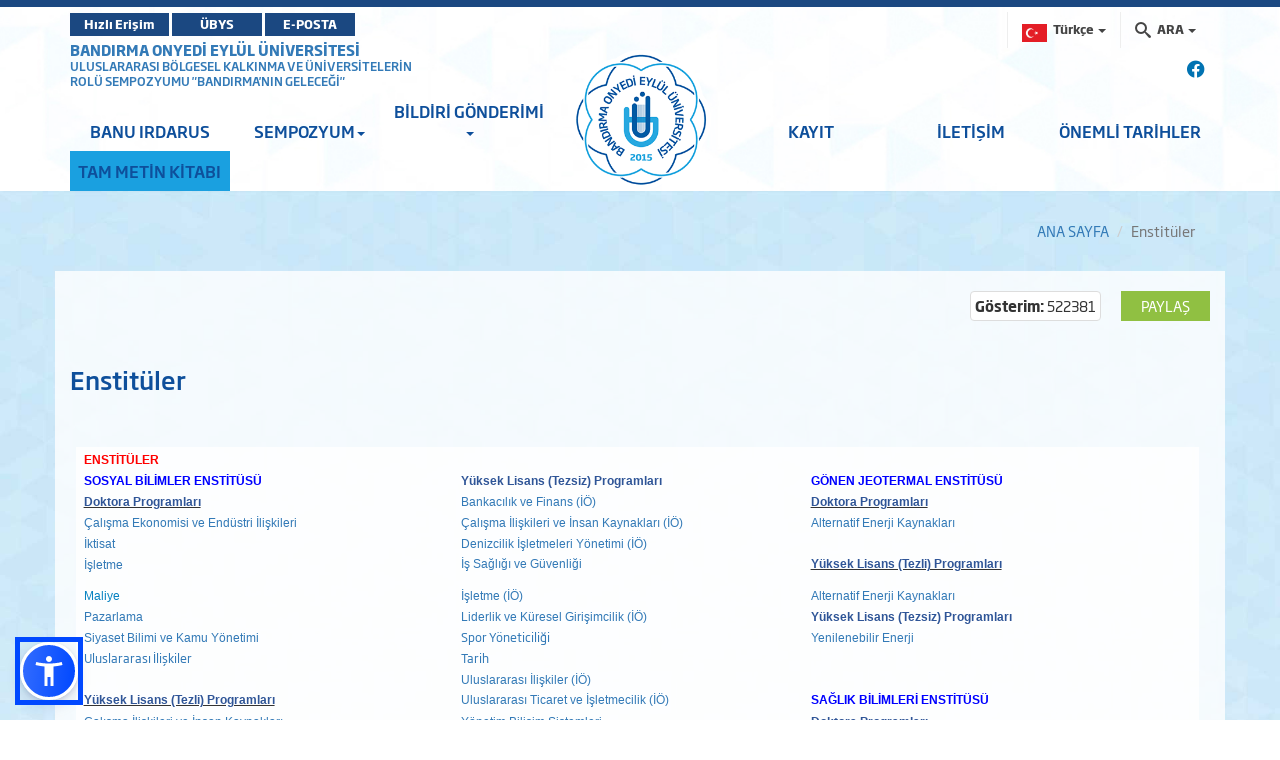

--- FILE ---
content_type: text/html; charset=utf-8
request_url: https://bolgeselkalkinma.bandirma.edu.tr/tr/bolgeselkalkinma/Sayfa/Goster/Enstituler-217
body_size: 18630
content:
<!DOCTYPE html>

<html>
<head>
    <meta name="viewport" content="width=device-width, initial-scale=1" />

    <meta charset="utf-8" />
    <meta http-equiv="X-UA-Compatible" content="IE=edge" />
    <title>BANDIRMA ONYEDİ EYL&#220;L &#220;NİVERSİTESİ - Uluslararası B&#246;lgesel Kalkınma ve &#220;niversitelerin Rol&#252; Sempozyumu &quot;Bandırma&#39;nın Geleceği&quot; Goster</title>
    <meta name="description" content="BANDIRMA ONYEDİ EYL&#220;L &#220;NİVERSİTESİ KURUMSAL İNTERNET SİTESİ">
    <meta name="keywords" content="Bandırma, Onyedi, Eylül, Üniversitesi, Bandırma Onyedi Eylül Üniversitesi">

    <meta property="og:title">
    <meta property="og:description">
    <meta property="og:image">

    <meta name="twitter:card" content="summary_large_image" />
    <meta name="twitter:title">
    <meta name="twitter:description">
    <meta name="twitter:image">


    <!-- Favicons -->
    <link rel="apple-touch-icon" sizes="57x57" href="/Content/Ortak/images/favicons/apple-icon-57x57.png">
    <link rel="apple-touch-icon" sizes="60x60" href="/Content/Ortak/images/favicons/apple-icon-60x60.png">
    <link rel="apple-touch-icon" sizes="72x72" href="/Content/Ortak/images/favicons/apple-icon-72x72.png">
    <link rel="apple-touch-icon" sizes="76x76" href="/Content/Ortak/images/favicons/apple-icon-76x76.png">
    <link rel="apple-touch-icon" sizes="114x114" href="/Content/Ortak/images/favicons/apple-icon-114x114.png">
    <link rel="apple-touch-icon" sizes="120x120" href="/Content/Ortak/images/favicons/apple-icon-120x120.png">
    <link rel="apple-touch-icon" sizes="144x144" href="/Content/Ortak/images/favicons/apple-icon-144x144.png">
    <link rel="apple-touch-icon" sizes="152x152" href="/Content/Ortak/images/favicons/apple-icon-152x152.png">
    <link rel="apple-touch-icon" sizes="180x180" href="/Content/Ortak/images/favicons/apple-icon-180x180.png">
    <link rel="icon" type="image/png" sizes="192x192" href="/Content/Ortak/images/favicons/android-icon-192x192.png">
    <link rel="icon" type="image/png" sizes="32x32" href="/Content/Ortak/images/favicons/favicon-32x32.png">
    <link rel="icon" type="image/png" sizes="96x96" href="/Content/Ortak/images/favicons/favicon-96x96.png">
    <link rel="icon" type="image/png" sizes="16x16" href="/Content/Ortak/images/favicons/favicon-16x16.png">
    <link rel="manifest" href="/Content/Ortak/images/favicons/manifest.json">
    <meta name="msapplication-TileColor" content="#ffffff">
    <meta name="msapplication-TileImage" content="/Content/Ortak/images/favicons/ms-icon-144x144.png">
    <meta name="theme-color" content="#ffffff">
    <base />


    <link href="/SGTcss?v=y18zaMXl3zEbcedwy3ktK40aqO11PwUqg_kNVLVhDq41" rel="stylesheet"/>



    <script src="/SGTjs?v=v3pGm9z367CHEQ5zc2xAjvDHrqoiJ1VvoGQ0WPTjlWw1"></script>

    

    

    <!-- Google Analytics -->
    <script src="https://www.google-analytics.com/analytics.js"></script>
    <script>
        (function (i, s, o, g, r, a, m) {
            i['GoogleAnalyticsObject'] = r; i[r] = i[r] || function () {
                (i[r].q = i[r].q || []).push(arguments)
            }, i[r].l = 1 * new Date(); a = s.createElement(o),
                m = s.getElementsByTagName(o)[0]; a.async = 1; a.src = g; m.parentNode.insertBefore(a, m)
        })(window, document, 'script', 'https://www.google-analytics.com/analytics.js', 'ga');

        ga('create', 'G-NS9204N16S', 'auto');
        ga('send', 'pageview');
    </script>

    <!-- Global site tag (gtag.js) - Google Analytics -->
    <script async src="https://www.googletagmanager.com/gtag/js?id=G-NS9204N16S"></script>
    <script>
        window.dataLayer = window.dataLayer || [];
        function gtag() { dataLayer.push(arguments); }
        gtag('js', new Date());

        gtag('config', 'G-NS9204N16S');
    </script>
    <!-- End Google Analytics -->





</head>
<body class="bandirma duyuru" data-scrollwidth="17">


    <header id="header">
        <div class="top-bar">
            <div class="top"></div>
            <div class="middle">
                <div class="container clearfix">
                    <div class="buttons pull-left">
							<a class="btn btn-primary" target="_blank" href="https://banuportal.bandirma.edu.tr/">Hızlı Erişim</a>
                            <a class="btn btn-primary" target="_blank" href="https://ubys.bandirma.edu.tr/">ÜBYS</a>
                            <a class="btn btn-primary" href="https://mail.google.com/a/bandirma.edu.tr" target="_blank">E-POSTA</a>
                    </div>
                    <div class="search pull-right">
                        <div class="navbar-form" role="search">
                            <div class="input-group">
                                <ul class="breadcrumb-buttons">
                                        <li class="language dropdown">
                                            
<a href="#" class="dropdown-toggle" data-toggle="dropdown"><img src="/Content/Web/images/flags/TR_yeni.png" alt="T&#252;rk&#231;e" width="25" height="18"> <span>T&#252;rk&#231;e</span> <b class="caret"></b></a>
<ul class="dropdown-menu dropdown-menu-right icons-right">
    <li class="active">
        <a href="/tr/bolgeselkalkinma"><img src="/Content/Web/images/flags/TR_yeni.png" alt="T&#252;rk&#231;e" width="25" height="18" /> T&#252;rk&#231;e</a>
    </li>
    <li class="">
        <a href="/en/bolgeselkalkinma"><img src="/Content/Web/images/flags/1.png" alt="English" width="25" height="18" /> English</a>
    </li>
    
</ul>

                                        </li>
                                                                        <li class="dropdown">
                                        







<a href="#" class="dropdown-toggle" data-toggle="dropdown"><i class="icon-search3"></i> <span>ARA</span> <b class="caret"></b></a>
<div class="popup dropdown-menu dropdown-menu-right">
    <div class="popup-header">
        <a href="#" class="pull-left"><i class="icon-paragraph-justify"></i></a>
        <span>Hızlı Arama</span>
        <a href="#" class="pull-right"><i class="icon-new-tab"></i></a>
    </div>

<form action="/tr/bolgeselkalkinma/Arama/BirimdeAra/9022" class="breadcrumb-search" id="HizliAramaForm" method="post"><input name="__RequestVerificationToken" type="hidden" value="1eWMvMcfcF_MoxsTwZ8AKlPi7Fv-1LnwuoQqWZ5_C-sHilEz5purgeF57YzaKLLJtY3QRxZMXazDhz7VIwyfxi4Fkpi1oYUZ9ZE3bInylsE1" /><input class="form-control autocomplete" id="AranacakKelime" name="AranacakKelime" placeholder="Aranacak Kelime..." tabindex="1" type="text" value="" /><input data-val="true" data-val-number="BirimID alanı bir sayı olmalıdır." data-val-required="The BirimID field is required." id="BirimID" name="BirimID" type="hidden" value="" /><input id="BirimSEO" name="BirimSEO" type="hidden" value="bolgeselkalkinma" /><input id="SubDomain" name="SubDomain" type="hidden" value="" />        <input type="submit" class="btn btn-block btn-primary" value="ARA">
</form>
</div>

<script>
    $('#AranacakKelime').keypress(function (e) {
        if (e.which == 13) {
            $("#HizliAramaForm").submit();
            return false;
        }
    });
</script>


                                    </li>
                                </ul>
                            </div>
                        </div>
                    </div>
                </div>
            </div>
        </div>
        <div class="navbar-container">
            <div class="container">
                <div id="navbar-tools">
                    <!--Donut#[base64]#-->



<link rel="stylesheet" href="https://cdnjs.cloudflare.com/ajax/libs/font-awesome/6.4.2/css/all.min.css" integrity="sha512-z3gLpd7yknf1YoNbCzqRKc4qyor8gaKU1qmn+CShxbuBusANI9QpRohGBreCFkKxLhei6S9CQXFEbbKuqLg0DA==" crossorigin="anonymous" referrerpolicy="no-referrer" />

        <a class="social-icon" href="https://www.facebook.com/bandirmauni" target="_blank"><i class="fa-brands fa-facebook"></i></a> 

<!--EndDonut-->
                </div>
            </div>
            <nav class="navbar navbar-default navbar-sticky">
                <div class="container">
                        <div class="site-name">
                            <a href="https://www.bandirma.edu.tr/">BANDIRMA ONYEDİ EYL&#220;L &#220;NİVERSİTESİ</a>
                            <span><a href=https://bolgeselkalkinma.bandirma.edu.tr/bolgeselkalkinma>ULUSLARARASI B&#214;LGESEL KALKINMA VE &#220;NİVERSİTELERİN ROL&#220; SEMPOZYUMU &quot;BANDIRMA&#39;NIN GELECEĞİ&quot;</a></span>
                            <span><a href=https://bolgeselkalkinma.bandirma.edu.tr/bolgeselkalkinma></a></span>
                        </div> <!--div class="navbar-header"> <a class="nav-button" id="nav-button"> <span>MENU</span> <i class="lines"></i> </a> </div-->
                    

<div class="collapse navbar-collapse js-navbar-collapse" id="mainMenu">
    <ul class="nav navbar-nav level0">

            <li class=" depth-0   ">
                <a href="/tr/bolgeselkalkinma/s/---2138" >BANU IRDARUS</a>

            </li>
            <li class="dropdown  depth-0   ">
                <a class="dropdown-toggle" data-toggle="dropdown">SEMPOZYUM<span class="caret"></span></a>

                        <ul class="dropdown-menu" style="display: none; opacity: 1;">

                                <li class="dropdown depth-1 ">
                                    <a href="/tr/bolgeselkalkinma/s/SEMPOZYUM-TEMASI-1917" >Hakkında</a>
                                </li>
                                <li class="dropdown depth-1 ">
                                    <a href="/tr/bolgeselkalkinma/s/Bilim-Kurulu-1921" >Kurullar<i class="fa fa-caret-right pull-right"></i></a>
                                        <ul class="dropdown-menu" style="display: none; opacity: 1;">
                                                <li class="depth-2 ">
                                                    <a href="/tr/bolgeselkalkinma/s/Onur-Kurulu-1920" >Onur Kurulu</a>
                                                </li>
                                                <li class="depth-2 ">
                                                    <a href="/tr/bolgeselkalkinma/s/Bilim-Kurulu-1921" >Bilim Kurulu</a>
                                                </li>
                                                <li class="depth-2 ">
                                                    <a href="/tr/bolgeselkalkinma/s/Duzenleme-Kurulu-1922" >Düzenleme Kurulu</a>
                                                </li>
                                                <li class="depth-2 ">
                                                    <a href="/tr/bolgeselkalkinma/s/Sekreterya-1923" >Sempozyum Sekretaryası</a>
                                                </li>
                                        </ul>
                                </li>
                                <li class="dropdown depth-1 ">
                                    <a href="/tr/bolgeselkalkinma/s/Sempozyum-Konulari-1925" >Sempozyum Konuları</a>
                                </li>
                                <li class="dropdown depth-1 ">
                                    <a href="/tr/bolgeselkalkinma/s/Sekreterya-1923" >Program<i class="fa fa-caret-right pull-right"></i></a>
                                        <ul class="dropdown-menu" style="display: none; opacity: 1;">
                                                <li class="depth-2 ">
                                                    <a href="/tr/bolgeselkalkinma/s/Genel-Program-2131" >Genel Program</a>
                                                </li>
                                                <li class="depth-2 ">
                                                    <a href="/tr/bolgeselkalkinma/s/Sunum-Programi-2132" >Sunum Programı</a>
                                                </li>
                                        </ul>
                                </li>
                                <li class="dropdown depth-1 ">
                                    <a class="" data-toggle="">Özet Kitapçığı</a>
                                </li>
                                <li class="dropdown depth-1 ">
                                    <a class="" data-toggle="">Tam Metin Bildiri Kitapçığı</a>
                                </li>
                                <li class="dropdown depth-1 ">
                                    <a href="/tr/bolgeselkalkinma/s/Seyahat-ve-Konaklama-2128" >Konaklama</a>
                                </li>
                                <li class="dropdown depth-1 ">
                                    <a href="/tr/bolgeselkalkinma/s/Destek-Veren-Kurum-ve-Kuruluslar-2130" >Destek Veren Kurum ve Kuruluşlar</a>
                                </li>

                        </ul>
            </li>
            <li class="dropdown  depth-0   ">
                <a href="/tr/bolgeselkalkinma/s/Sempozyum-Konulari-1925" >BİLDİRİ GÖNDERİMİ<span class="caret"></span></a>

                        <ul class="dropdown-menu" style="display: none; opacity: 1;">

                                <li class="dropdown depth-1 ">
                                    <a href="/tr/bolgeselkalkinma/s/Yazim-Kurallari-2135" >Yazım Kuralları</a>
                                </li>
                                <li class="dropdown depth-1 ">
                                    <a href="/tr/bolgeselkalkinma/s/Ozet-Gonderimi-2136" >Özet Gönderimi</a>
                                </li>
                                <li class="dropdown depth-1 ">
                                    <a href="/tr/bolgeselkalkinma/s/Tam-Metin-Gonderimi-2312" >Tam Metin Gönderimi</a>
                                </li>

                        </ul>
            </li>
<li class="logo hidden-xs"><a href="http://www.bandirma.edu.tr/tr"><img src="/Content/Web/images/logo_tr.png" alt="BANDIRMA ONYEDİ EYLÜL ÜNİVERSİTESİ"></a></li>            <li class=" depth-0   ">
                <a href="/tr/bolgeselkalkinma/s/Kayit-2134" >KAYIT</a>

            </li>
            <li class=" depth-0   ">
                <a href="/tr/bolgeselkalkinma/s/Iletisim-2257" >İLETİŞİM</a>

            </li>
            <li class=" depth-0   ">
                <a href="/tr/bolgeselkalkinma/s/Onemli-Tarihler-1941" >ÖNEMLİ TARİHLER</a>

            </li>
            <li class=" vurgula  depth-0   ">
                <a href="/tr/bolgeselkalkinma/s/TAM-METIN-KITABI-2825" >TAM METİN KİTABI</a>

            </li>


        
        
    </ul>
</div>

                </div>
            </nav>
            <div class="navbar navbar-mobile navbar-sticky">
                <div class="container">
                    <div class="row">
                        <div class="col-md-3 col-sm-4">
                            <div class="logo">
                                <a href="/tr/bolgeselkalkinma">
                                    <img src=/Content/Web/images/logo_tr.png alt="BANDIRMA ONYEDİ EYL&#220;L &#220;NİVERSİTESİ" />
                                </a>
                            </div>
                        </div>
                        <div class="col-md-9 col-sm-8">
                            <a class="nav-button" id="nav-button"> <span>MENU</span> <i class="lines"></i> </a>
                        </div>
                    </div>
                </div>
            </div>
        </div>
    </header>


    <main id="container">
        

<script type="text/javascript">
        var shareConfig = {
            ui: {
                flyout: "top left", // change the flyout direction of the shares. chose from `top left`, `top center`, `top right`, `bottom left`, `bottom right`, `bottom center`, `middle left`, or `middle right` [Default: `top center`]
                button_font: false,
                buttonText: "Paylaş",
                icon_font: false
            },
            networks: {
                facebook: {
                    before: function (element) {
                        //                    console.log("BEFORE", element);
                        //                    console.log("BEFORE", this);
                        this.url = element.getAttribute("data-url");
                        this.title = element.getAttribute("data-title");
                        this.description = element.getAttribute("data-description");
                        this.image = element.getAttribute("data-image");
                    },
                    after: function () {
                        //                    console.log("User shared:", this.url);
                    }
                }
            }
        };

        var share = new ShareButton(".sharePage", shareConfig);
</script>
<div class="container">
    <ol class="breadcrumb">
        <li><a href="/">ANA SAYFA</a></li>
        
        <li class="active">Enstit&#252;ler</li>
    </ol>
</div>
<div class="widgetWrapper ">
    <div class="container contentBg">
        <div class="row">
            
            <div class="col-md-12">
                <div class="spacer5 hidden-sm hidden-xs"></div>
                <div class="blog-post-header clearfix">
                    <div class="shareButton pull-right">
                        <share-button class="sharePage"
                                      data-btntext=Paylaş
                                      data-url="/tr/Enstituler-217/s"
                                      data-title="Enstit&#252;ler"
                                      data-description="&lt;p&gt;&amp;nbsp;&lt;/p&gt;

&lt;table align=&quot;left&quot; border=&quot;0&quot; ce"
                                      data-image="">
                        </share-button>
                    </div>
                    
                    
                    <p class="thumbnail pull-right">
                        <b>G&#246;sterim:</b> 522381
                    </p>
                </div>
                <div class="spacer25 hidden-sm hidden-xs"></div>
                <div class="blog-post-container">
                    <div class="blog-post-inner" style="text-align: justify;">
                        <h3 class="blog-post-title">Enstit&#252;ler</h3>
                        <div class="spacer15 hidden-sm hidden-xs"></div>
                        <p>&nbsp;</p>

<table align="left" border="0" cellpadding="0" cellspacing="0" style="border-spacing: 0px; border-collapse: collapse; background-color: rgba(255, 255, 255, 0.8); font-family: &quot;Soho Gothic Pro&quot;, sans-serif; font-size: 14px; text-align: justify; border-width: initial; border-style: none; border-color: initial; width: 1123px; margin-left: 4.8pt; margin-right: 4.8pt;" width="0">
	<tbody style="box-sizing: border-box;">
		<tr style="box-sizing: border-box;">
			<td style="box-sizing: border-box; padding: 0cm 5.4pt; width: 378px; vertical-align: top;">
			<p style="box-sizing: border-box; margin: 0px 0px 0.0001pt; line-height: normal;"><span style="box-sizing: border-box; font-size: 12px;"><span style="box-sizing: border-box; font-weight: 700;"><span style="box-sizing: border-box; background-image: initial; background-position: initial; background-size: initial; background-repeat: initial; background-attachment: initial; background-origin: initial; background-clip: initial;"><span style="box-sizing: border-box; color: red;"><span style="box-sizing: border-box; font-family: arial, sans-serif;">ENSTİT&Uuml;LER</span></span></span></span></span></p>
			</td>
			<td style="box-sizing: border-box; padding: 0cm 5.4pt; width: 350px; vertical-align: top;">
			<p style="box-sizing: border-box; margin: 0px 0px 0.0001pt; line-height: normal;">&nbsp;</p>
			</td>
			<td style="box-sizing: border-box; padding: 0cm 5.4pt; width: 396px; vertical-align: top;">
			<p style="box-sizing: border-box; margin: 0px 0px 0.0001pt; line-height: normal;">&nbsp;</p>
			</td>
		</tr>
		<tr style="box-sizing: border-box;">
			<td style="box-sizing: border-box; padding: 0cm 5.4pt; width: 378px; vertical-align: top;">
			<p style="box-sizing: border-box; margin: 0px 0px 0.0001pt; line-height: normal;"><span style="box-sizing: border-box; font-size: 12px;"><span style="box-sizing: border-box; font-weight: 700;"><span style="box-sizing: border-box; background-image: initial; background-position: initial; background-size: initial; background-repeat: initial; background-attachment: initial; background-origin: initial; background-clip: initial;"><span style="box-sizing: border-box; font-family: arial, sans-serif;"><a href="https://sbe.bandirma.edu.tr/tr/sbe" style="box-sizing: border-box; background-color: transparent; color: rgb(51, 122, 183); text-decoration-line: none; transition: all 0.15s ease-in-out 0s; outline: none;"><span style="box-sizing: border-box; color: rgb(0, 0, 255);">SOSYAL BİLİMLER ENSTİT&Uuml;S&Uuml;</span></a></span></span></span></span></p>
			</td>
			<td style="box-sizing: border-box; padding: 0cm 5.4pt; width: 350px; vertical-align: top;">
			<p style="box-sizing: border-box; margin: 0px 0px 0.0001pt; line-height: normal;"><a href="http://obs.bandirma.edu.tr/oibs/bologna/dersler_ext.aspx?lang=tr&amp;infopage=1&amp;curProgID=5229" style="box-sizing: border-box; background-color: transparent; color: rgb(51, 122, 183); text-decoration-line: none; transition: all 0.15s ease-in-out 0s; outline: none; font-size: 12px;"><span style="box-sizing: border-box; font-weight: 700;"><span style="box-sizing: border-box; background-image: initial; background-position: initial; background-size: initial; background-repeat: initial; background-attachment: initial; background-origin: initial; background-clip: initial;"><span style="box-sizing: border-box; color: rgb(47, 85, 151);"><span style="box-sizing: border-box; font-family: arial, sans-serif;">Y&uuml;ksek Lisans (Tezsiz) Programları</span></span></span></span></a></p>
			</td>
			<td style="box-sizing: border-box; padding: 0cm 5.4pt; width: 396px; vertical-align: top;">
			<p style="box-sizing: border-box; margin: 0px 0px 0.0001pt; line-height: normal;"><a href="https://gje.bandirma.edu.tr/tr/gje" style="box-sizing: border-box; background-color: transparent; color: rgb(51, 122, 183); text-decoration-line: none; transition: all 0.15s ease-in-out 0s; outline: none;"><span style="box-sizing: border-box; font-weight: 700; font-size: 12px;"><span style="box-sizing: border-box; background-image: initial; background-position: initial; background-size: initial; background-repeat: initial; background-attachment: initial; background-origin: initial; background-clip: initial;"><span style="box-sizing: border-box; font-family: arial, sans-serif;"><span style="box-sizing: border-box; color: rgb(0, 0, 255);">G&Ouml;NEN JEOTERMAL ENSTİT&Uuml;S&Uuml;</span></span></span></span></a></p>
			</td>
		</tr>
		<tr style="box-sizing: border-box;">
			<td style="box-sizing: border-box; padding: 0cm 5.4pt; width: 378px; vertical-align: top;">
			<p style="box-sizing: border-box; margin: 0px 0px 0.0001pt; line-height: normal;"><span style="box-sizing: border-box; font-size: 12px;"><span style="box-sizing: border-box; font-weight: 700;"><u style="box-sizing: border-box;"><span style="box-sizing: border-box; background-image: initial; background-position: initial; background-size: initial; background-repeat: initial; background-attachment: initial; background-origin: initial; background-clip: initial;"><span style="box-sizing: border-box; color: rgb(47, 85, 151);"><span style="box-sizing: border-box; font-family: arial, sans-serif;">Doktora Programları</span></span></span></u></span></span></p>
			</td>
			<td style="box-sizing: border-box; padding: 0cm 5.4pt; width: 350px; vertical-align: top;">
			<p style="box-sizing: border-box; margin: 0px 0px 0.0001pt; line-height: normal;"><a href="https://obs.bandirma.edu.tr/oibs/bologna/progCourses.aspx?lang=tr&amp;curSunit=5275" style="box-sizing: border-box; background-color: transparent; color: rgb(51, 122, 183); text-decoration-line: none; transition: all 0.15s ease-in-out 0s; outline: none; font-size: 12px;"><span style="box-sizing: border-box; background-image: initial; background-position: initial; background-size: initial; background-repeat: initial; background-attachment: initial; background-origin: initial; background-clip: initial;"><span style="box-sizing: border-box; font-family: arial, sans-serif;">Bankacılık ve Finans (İ&Ouml;)</span></span></a></p>
			</td>
			<td style="box-sizing: border-box; padding: 0cm 5.4pt; width: 396px; vertical-align: top;">
			<p style="box-sizing: border-box; margin: 0px 0px 0.0001pt; line-height: normal;"><span style="box-sizing: border-box; font-weight: 700; font-size: 12px;"><u style="box-sizing: border-box;"><span style="box-sizing: border-box; background-image: initial; background-position: initial; background-size: initial; background-repeat: initial; background-attachment: initial; background-origin: initial; background-clip: initial;"><span style="box-sizing: border-box; color: rgb(47, 85, 151);"><span style="box-sizing: border-box; font-family: arial, sans-serif;">Doktora Programları</span></span></span></u></span></p>
			</td>
		</tr>
		<tr style="box-sizing: border-box;">
			<td style="box-sizing: border-box; padding: 0cm 5.4pt; width: 378px; vertical-align: top;">
			<p style="box-sizing: border-box; margin: 0px 0px 0.0001pt; line-height: normal;"><span style="box-sizing: border-box; font-size: 12px;"><a href="https://obs.bandirma.edu.tr/oibs/bologna/progCourses.aspx?lang=tr&amp;curSunit=5315" style="box-sizing: border-box; background-color: transparent; color: rgb(51, 122, 183); text-decoration-line: none; transition: all 0.15s ease-in-out 0s; outline: none;"><span style="box-sizing: border-box; background-image: initial; background-position: initial; background-size: initial; background-repeat: initial; background-attachment: initial; background-origin: initial; background-clip: initial;"><span style="box-sizing: border-box; font-family: arial, sans-serif;">&Ccedil;alışma Ekonomisi ve End&uuml;stri İlişkileri</span></span></a>&nbsp;</span></p>
			</td>
			<td style="box-sizing: border-box; padding: 0cm 5.4pt; width: 350px; vertical-align: top;">
			<p style="box-sizing: border-box; margin: 0px 0px 0.0001pt; line-height: normal;"><a href="https://obs.bandirma.edu.tr/oibs/bologna/progCourses.aspx?lang=tr&amp;curSunit=5240" style="box-sizing: border-box; background-color: transparent; color: rgb(51, 122, 183); text-decoration-line: none; transition: all 0.15s ease-in-out 0s; outline: none; font-size: 12px;"><span style="box-sizing: border-box; background-image: initial; background-position: initial; background-size: initial; background-repeat: initial; background-attachment: initial; background-origin: initial; background-clip: initial;"><span style="box-sizing: border-box; font-family: arial, sans-serif;">&Ccedil;alışma İlişkileri ve İnsan Kaynakları (İ&Ouml;)</span></span></a></p>
			</td>
			<td style="box-sizing: border-box; padding: 0cm 5.4pt; width: 396px; vertical-align: top;">
			<p style="box-sizing: border-box; margin: 0px 0px 0.0001pt; line-height: normal;"><span style="box-sizing: border-box; font-size: 12px;"><span style="box-sizing: border-box; background-image: initial; background-position: initial; background-size: initial; background-repeat: initial; background-attachment: initial; background-origin: initial; background-clip: initial;"><span style="box-sizing: border-box; font-family: arial, sans-serif;"><a href="https://obs.bandirma.edu.tr/oibs/bologna/progCourses.aspx?lang=tr&amp;curSunit=5376" style="box-sizing: border-box; background-color: transparent; color: rgb(51, 122, 183); text-decoration-line: none; transition: all 0.15s ease-in-out 0s; outline: none;">Alternatif Enerji Kaynakları</a>&nbsp;</span></span></span></p>
			</td>
		</tr>
		<tr style="box-sizing: border-box;">
			<td style="box-sizing: border-box; padding: 0cm 5.4pt; width: 378px; vertical-align: top;">
			<p style="box-sizing: border-box; margin: 0px 0px 0.0001pt; line-height: normal;"><span style="box-sizing: border-box; font-size: 12px;"><a href="https://obs.bandirma.edu.tr/oibs/bologna/progCourses.aspx?lang=tr&amp;curSunit=5230" style="box-sizing: border-box; background-color: transparent; color: rgb(51, 122, 183); text-decoration-line: none; transition: all 0.15s ease-in-out 0s; outline: none;"><span style="box-sizing: border-box; background-image: initial; background-position: initial; background-size: initial; background-repeat: initial; background-attachment: initial; background-origin: initial; background-clip: initial;"><span style="box-sizing: border-box; font-family: arial, sans-serif;">İktisat</span></span></a></span></p>
			</td>
			<td style="box-sizing: border-box; padding: 0cm 5.4pt; width: 350px; vertical-align: top;">
			<p style="box-sizing: border-box; margin: 0px 0px 0.0001pt; line-height: normal;"><a href="http://obs.bandirma.edu.tr/oibs/bologna/progCourses.aspx?lang=tr&amp;curSunit=5242" style="box-sizing: border-box; background-color: transparent; color: rgb(51, 122, 183); text-decoration-line: none; transition: all 0.15s ease-in-out 0s; outline: none; font-size: 12px;"><span style="box-sizing: border-box; background-image: initial; background-position: initial; background-size: initial; background-repeat: initial; background-attachment: initial; background-origin: initial; background-clip: initial;"><span style="box-sizing: border-box; font-family: arial, sans-serif;">Denizcilik İşletmeleri Y&ouml;netimi (İ&Ouml;)</span></span></a></p>
			</td>
			<td style="box-sizing: border-box; padding: 0cm 5.4pt; width: 396px; vertical-align: top;">&nbsp;</td>
		</tr>
		<tr style="box-sizing: border-box;">
			<td style="box-sizing: border-box; padding: 0cm 5.4pt; width: 378px; vertical-align: top;">
			<p style="box-sizing: border-box; margin: 0px 0px 0.0001pt; line-height: normal;"><span style="box-sizing: border-box; font-size: 12px;"><a href="https://obs.bandirma.edu.tr/oibs/bologna/progCourses.aspx?lang=tr&amp;curSunit=5232" style="box-sizing: border-box; background-color: transparent; color: rgb(51, 122, 183); text-decoration-line: none; transition: all 0.15s ease-in-out 0s; outline: none;"><span style="box-sizing: border-box; background-image: initial; background-position: initial; background-size: initial; background-repeat: initial; background-attachment: initial; background-origin: initial; background-clip: initial;"><span style="box-sizing: border-box; font-family: arial, sans-serif;">İşletme</span></span></a></span></p>
			</td>
			<td style="box-sizing: border-box; padding: 0cm 5.4pt; width: 350px; vertical-align: top;">
			<p style="box-sizing: border-box; margin: 0px 0px 10px;"><a href="https://obs.bandirma.edu.tr/oibs/bologna/progCourses.aspx?lang=tr&amp;curSunit=5403" style="box-sizing: border-box; background-color: transparent; color: rgb(51, 122, 183); text-decoration-line: none; transition: all 0.15s ease-in-out 0s; outline: none; font-size: 12px;"><span style="box-sizing: border-box; background-image: initial; background-position: initial; background-size: initial; background-repeat: initial; background-attachment: initial; background-origin: initial; background-clip: initial;"><span style="box-sizing: border-box; font-family: arial, sans-serif;">İş Sağlığı ve G&uuml;venliği</span></span></a></p>
			</td>
			<td style="box-sizing: border-box; padding: 0cm 5.4pt; width: 396px; vertical-align: top;"><span style="box-sizing: border-box; font-weight: 700; font-size: 12px;"><u style="box-sizing: border-box;"><span style="box-sizing: border-box; background-image: initial; background-position: initial; background-size: initial; background-repeat: initial; background-attachment: initial; background-origin: initial; background-clip: initial;"><span style="box-sizing: border-box; color: rgb(47, 85, 151);"><span style="box-sizing: border-box; font-family: arial, sans-serif;">Y&uuml;ksek Lisans (Tezli) Programları</span></span></span></u></span></td>
		</tr>
		<tr style="box-sizing: border-box;">
			<td style="box-sizing: border-box; padding: 0cm 5.4pt; width: 378px; vertical-align: top;">
			<p style="box-sizing: border-box; margin: 0px 0px 0.0001pt; line-height: normal;"><a href="https://obs.bandirma.edu.tr/oibs/bologna/progCourses.aspx?lang=tr&amp;curSunit=5318" style="box-sizing: border-box; background-color: transparent; color: rgb(51, 122, 183); text-decoration-line: none; transition: all 0.15s ease-in-out 0s; outline: none;"><span style="box-sizing: border-box; font-size: 12px;"><span style="box-sizing: border-box; background-image: initial; background-position: initial; background-size: initial; background-repeat: initial; background-attachment: initial; background-origin: initial; background-clip: initial;"><span style="box-sizing: border-box; color: rgb(7, 130, 193);"><span style="box-sizing: border-box; font-family: arial, sans-serif;">Maliye</span></span></span></span></a></p>
			</td>
			<td style="box-sizing: border-box; padding: 0cm 5.4pt; width: 350px; vertical-align: top;">
			<p style="box-sizing: border-box; margin: 0px 0px 0.0001pt; line-height: normal;"><a href="https://obs.bandirma.edu.tr/oibs/bologna/progCourses.aspx?lang=tr&amp;curSunit=5250" style="box-sizing: border-box; background-color: transparent; color: rgb(51, 122, 183); text-decoration-line: none; transition: all 0.15s ease-in-out 0s; outline: none; font-size: 12px;"><span style="box-sizing: border-box; background-image: initial; background-position: initial; background-size: initial; background-repeat: initial; background-attachment: initial; background-origin: initial; background-clip: initial;"><span style="box-sizing: border-box; font-family: arial, sans-serif;">İşletme (İ&Ouml;)</span></span></a></p>
			</td>
			<td style="box-sizing: border-box; padding: 0cm 5.4pt; width: 396px; vertical-align: top;">
			<p style="box-sizing: border-box; margin: 0px 0px 0.0001pt; line-height: normal;"><a href="https://obs.bandirma.edu.tr/oibs/bologna/progCourses.aspx?lang=tr&amp;curSunit=5348" style="box-sizing: border-box; background-color: transparent; color: rgb(51, 122, 183); text-decoration-line: none; transition: all 0.15s ease-in-out 0s; outline: none;"><span style="box-sizing: border-box; font-size: 12px;"><span style="box-sizing: border-box; background-image: initial; background-position: initial; background-size: initial; background-repeat: initial; background-attachment: initial; background-origin: initial; background-clip: initial;"><span style="box-sizing: border-box; font-family: arial, sans-serif;">Alternatif Enerji Kaynakları&nbsp;</span></span></span></a></p>
			</td>
		</tr>
		<tr style="box-sizing: border-box;">
			<td style="box-sizing: border-box; padding: 0cm 5.4pt; width: 378px; vertical-align: top;">
			<p style="box-sizing: border-box; margin: 0px 0px 0.0001pt; line-height: normal;"><span style="box-sizing: border-box; font-size: 12px;"><a href="https://obs.bandirma.edu.tr/oibs/bologna/progCourses.aspx?lang=tr&amp;curSunit=5313" style="box-sizing: border-box; background-color: transparent; color: rgb(51, 122, 183); text-decoration-line: none; transition: all 0.15s ease-in-out 0s; outline: none;"><span style="box-sizing: border-box; background-image: initial; background-position: initial; background-size: initial; background-repeat: initial; background-attachment: initial; background-origin: initial; background-clip: initial;"><span style="box-sizing: border-box; font-family: arial, sans-serif;">Pazarlama</span></span></a>&nbsp;</span></p>
			</td>
			<td style="box-sizing: border-box; padding: 0cm 5.4pt; width: 350px; vertical-align: top;">
			<p style="box-sizing: border-box; margin: 0px 0px 0.0001pt; line-height: normal;"><a href="http://obs.bandirma.edu.tr/oibs/bologna/progCourses.aspx?lang=tr&amp;curSunit=5252" style="box-sizing: border-box; background-color: transparent; color: rgb(51, 122, 183); text-decoration-line: none; transition: all 0.15s ease-in-out 0s; outline: none; font-size: 12px;"><span style="box-sizing: border-box; background-image: initial; background-position: initial; background-size: initial; background-repeat: initial; background-attachment: initial; background-origin: initial; background-clip: initial;"><span style="box-sizing: border-box; font-family: arial, sans-serif;">Liderlik ve K&uuml;resel Girişimcilik (İ&Ouml;)</span></span></a></p>
			</td>
			<td style="box-sizing: border-box; padding: 0cm 5.4pt; width: 396px; vertical-align: top;">
			<p style="box-sizing: border-box; margin: 0px 0px 0.0001pt; line-height: normal;"><a href="http://obs.bandirma.edu.tr/oibs/bologna/dersler_ext.aspx?lang=tr&amp;infopage=1&amp;curProgID=5229" style="box-sizing: border-box; background-color: rgb(255, 255, 255); text-decoration-line: none; transition: all 0.15s ease-in-out 0s; outline: none; font-family: sans-serif, Arial, Verdana, &quot;Trebuchet MS&quot;; font-size: 12px;"><span style="box-sizing: border-box; font-weight: 700;"><span style="box-sizing: border-box; background-image: initial; background-position: initial; background-size: initial; background-repeat: initial; background-attachment: initial; background-origin: initial; background-clip: initial;"><span style="box-sizing: border-box; color: rgb(47, 85, 151);"><span style="box-sizing: border-box; font-family: arial, sans-serif;">Y&uuml;ksek Lisans (Tezsiz) Programları</span></span></span></span></a></p>
			</td>
		</tr>
		<tr style="box-sizing: border-box;">
			<td style="box-sizing: border-box; padding: 0cm 5.4pt; width: 378px; vertical-align: top;">
			<p style="box-sizing: border-box; margin: 0px 0px 0.0001pt; line-height: normal;"><span style="box-sizing: border-box; font-size: 12px;"><a href="https://obs.bandirma.edu.tr/oibs/bologna/progCourses.aspx?lang=tr&amp;curSunit=5316" style="box-sizing: border-box; background-color: transparent; color: rgb(51, 122, 183); text-decoration-line: none; transition: all 0.15s ease-in-out 0s; outline: none;"><span style="box-sizing: border-box; background-image: initial; background-position: initial; background-size: initial; background-repeat: initial; background-attachment: initial; background-origin: initial; background-clip: initial;"><span style="box-sizing: border-box; font-family: arial, sans-serif;">Siyaset Bilimi ve Kamu Y&ouml;netimi</span></span></a>&nbsp;</span></p>
			</td>
			<td style="box-sizing: border-box; padding: 0cm 5.4pt; width: 350px; vertical-align: top;">
			<p style="box-sizing: border-box; margin: 0px 0px 0.0001pt; line-height: normal;"><a href="https://obs.bandirma.edu.tr/oibs/bologna/progCourses.aspx?lang=tr&amp;curSunit=5413" style="box-sizing: border-box; background-color: transparent; color: rgb(51, 122, 183); text-decoration-line: none; transition: all 0.15s ease-in-out 0s; outline: none; font-size: 12px;">Spor Y&ouml;neticiliği</a></p>
			</td>
			<td style="box-sizing: border-box; padding: 0cm 5.4pt; width: 396px; vertical-align: top;">
			<p style="box-sizing: border-box; margin: 0px 0px 0.0001pt; line-height: normal;"><a href="https://obs.bandirma.edu.tr/oibs/bologna/progCourses.aspx?lang=tr&amp;curSunit=5411" style="box-sizing: border-box; background-color: transparent; color: rgb(51, 122, 183); text-decoration-line: none; transition: all 0.15s ease-in-out 0s; outline: none;"><span style="box-sizing: border-box; font-size: 12px;"><span style="box-sizing: border-box; background-image: initial; background-position: initial; background-size: initial; background-repeat: initial; background-attachment: initial; background-origin: initial; background-clip: initial;"><span style="box-sizing: border-box; font-family: arial, sans-serif;">Yenilenebilir Enerji</span></span></span></a></p>
			</td>
		</tr>
		<tr style="box-sizing: border-box;">
			<td style="box-sizing: border-box; padding: 0cm 5.4pt; width: 378px; vertical-align: top;">
			<p style="box-sizing: border-box; margin: 0px 0px 0.0001pt; line-height: normal;"><span style="box-sizing: border-box; font-size: 12px;"><a href="https://obs.bandirma.edu.tr/oibs/bologna/progCourses.aspx?lang=tr&amp;curSunit=5392" style="box-sizing: border-box; background-color: transparent; color: rgb(51, 122, 183); text-decoration-line: none; transition: all 0.15s ease-in-out 0s; outline: none;">Uluslararası İlişkiler</a></span></p>
			</td>
			<td style="box-sizing: border-box; padding: 0cm 5.4pt; width: 350px; vertical-align: top;">
			<p style="box-sizing: border-box; margin: 0px 0px 0.0001pt; line-height: normal;"><a href="https://obs.bandirma.edu.tr/oibs/bologna/progCourses.aspx?lang=tr&amp;curSunit=5378" style="box-sizing: border-box; background-color: transparent; color: rgb(51, 122, 183); text-decoration-line: none; transition: all 0.15s ease-in-out 0s; outline: none; font-size: 12px;">Tarih</a></p>
			</td>
			<td style="box-sizing: border-box; padding: 0cm 5.4pt; width: 396px; vertical-align: top;">
			<p style="box-sizing: border-box; margin: 0px 0px 0.0001pt; line-height: normal;">&nbsp;</p>
			</td>
		</tr>
		<tr style="box-sizing: border-box;">
			<td style="box-sizing: border-box; padding: 0cm 5.4pt; width: 378px; vertical-align: top;">
			<p style="box-sizing: border-box; margin: 0px 0px 0.0001pt; line-height: normal;">&nbsp;</p>
			</td>
			<td style="box-sizing: border-box; padding: 0cm 5.4pt; width: 350px; vertical-align: top;">
			<p style="box-sizing: border-box; margin: 0px 0px 0.0001pt; line-height: normal;"><a href="https://obs.bandirma.edu.tr/oibs/bologna/progCourses.aspx?lang=tr&amp;curSunit=5274" style="box-sizing: border-box; background-color: transparent; color: rgb(51, 122, 183); text-decoration-line: none; transition: all 0.15s ease-in-out 0s; outline: none; font-size: 12px;"><span style="box-sizing: border-box; background-image: initial; background-position: initial; background-size: initial; background-repeat: initial; background-attachment: initial; background-origin: initial; background-clip: initial;"><span style="box-sizing: border-box; font-family: arial, sans-serif;">Uluslararası İlişkiler (İ&Ouml;)</span></span></a></p>
			</td>
			<td style="box-sizing: border-box; padding: 0cm 5.4pt; width: 396px; vertical-align: top;">&nbsp;</td>
		</tr>
		<tr style="box-sizing: border-box;">
			<td style="box-sizing: border-box; padding: 0cm 5.4pt; width: 378px; vertical-align: top;"><span style="box-sizing: border-box; font-weight: 700; font-size: 12px;"><u style="box-sizing: border-box;"><span style="box-sizing: border-box; background-image: initial; background-position: initial; background-size: initial; background-repeat: initial; background-attachment: initial; background-origin: initial; background-clip: initial;"><span style="box-sizing: border-box; color: rgb(47, 85, 151);"><span style="box-sizing: border-box; font-family: arial, sans-serif;">Y&uuml;ksek Lisans (Tezli) Programları</span></span></span></u></span></td>
			<td style="box-sizing: border-box; padding: 0cm 5.4pt; width: 350px; vertical-align: top;"><a href="https://obs.bandirma.edu.tr/oibs/bologna/progCourses.aspx?lang=tr&amp;curSunit=5244" style="box-sizing: border-box; background-color: transparent; color: rgb(51, 122, 183); text-decoration-line: none; transition: all 0.15s ease-in-out 0s; outline: none; font-size: 12px;"><span style="box-sizing: border-box; background-image: initial; background-position: initial; background-size: initial; background-repeat: initial; background-attachment: initial; background-origin: initial; background-clip: initial;"><span style="box-sizing: border-box; font-family: arial, sans-serif;">Uluslararası Ticaret ve İşletmecilik (İ&Ouml;)</span></span></a></td>
			<td style="box-sizing: border-box; padding: 0cm 5.4pt; width: 396px; vertical-align: top;"><span style="box-sizing: border-box; font-weight: 700; font-size: 12px;"><span style="box-sizing: border-box; background-image: initial; background-position: initial; background-size: initial; background-repeat: initial; background-attachment: initial; background-origin: initial; background-clip: initial;"><span style="box-sizing: border-box; font-family: arial, sans-serif;"><a href="https://sabe.bandirma.edu.tr/tr/sabe" style="box-sizing: border-box; background-color: transparent; color: rgb(51, 122, 183); text-decoration-line: none; transition: all 0.15s ease-in-out 0s; outline: none;"><span style="box-sizing: border-box; color: rgb(0, 0, 255);">SAĞLIK BİLİMLERİ ENSTİT&Uuml;S&Uuml;</span></a></span></span></span></td>
		</tr>
		<tr style="box-sizing: border-box;">
			<td style="box-sizing: border-box; padding: 0cm 5.4pt; width: 378px; vertical-align: top;">
			<p style="box-sizing: border-box; margin: 0px 0px 0.0001pt; line-height: normal;"><a href="https://obs.bandirma.edu.tr/oibs/bologna/progCourses.aspx?lang=tr&amp;curSunit=5239" style="box-sizing: border-box; background-color: transparent; color: rgb(51, 122, 183); text-decoration-line: none; transition: all 0.15s ease-in-out 0s; outline: none; font-size: 12px;"><span style="box-sizing: border-box; background-image: initial; background-position: initial; background-size: initial; background-repeat: initial; background-attachment: initial; background-origin: initial; background-clip: initial;"><span style="box-sizing: border-box; font-family: arial, sans-serif;">&Ccedil;alışma İlişkileri ve İnsan Kaynakları</span></span></a></p>
			</td>
			<td style="box-sizing: border-box; padding: 0cm 5.4pt; width: 350px; vertical-align: top;">
			<p style="box-sizing: border-box; margin: 0px 0px 0.0001pt; line-height: normal;"><a href="https://obs.bandirma.edu.tr/oibs/bologna/progCourses.aspx?lang=tr&amp;curSunit=5412" style="box-sizing: border-box; background-color: transparent; color: rgb(51, 122, 183); text-decoration-line: none; transition: all 0.15s ease-in-out 0s; outline: none; font-size: 12px;"><span style="box-sizing: border-box; background-image: initial; background-position: initial; background-size: initial; background-repeat: initial; background-attachment: initial; background-origin: initial; background-clip: initial;"><span style="box-sizing: border-box; font-family: arial, sans-serif;">Y&ouml;netim Bilişim Sistemleri</span></span></a></p>
			</td>
			<td style="box-sizing: border-box; padding: 0cm 5.4pt; width: 396px; vertical-align: top;">
			<p style="box-sizing: border-box; margin: 0px 0px 0.0001pt; line-height: normal;"><span style="box-sizing: border-box; font-weight: 700; font-size: 12px;"><u style="box-sizing: border-box;"><span style="box-sizing: border-box; background-image: initial; background-position: initial; background-size: initial; background-repeat: initial; background-attachment: initial; background-origin: initial; background-clip: initial;"><span style="box-sizing: border-box; color: rgb(47, 85, 151);"><span style="box-sizing: border-box; font-family: arial, sans-serif;">Doktora Programları</span></span></span></u></span></p>
			</td>
		</tr>
		<tr style="box-sizing: border-box;">
			<td style="box-sizing: border-box; padding: 0cm 5.4pt; width: 378px; vertical-align: top;">
			<p style="box-sizing: border-box; margin: 0px 0px 0.0001pt; line-height: normal;"><a href="https://obs.bandirma.edu.tr/oibs/bologna/progCourses.aspx?lang=tr&amp;curSunit=5241" style="box-sizing: border-box; background-color: transparent; color: rgb(51, 122, 183); text-decoration-line: none; transition: all 0.15s ease-in-out 0s; outline: none; font-size: 12px;"><span style="box-sizing: border-box; background-image: initial; background-position: initial; background-size: initial; background-repeat: initial; background-attachment: initial; background-origin: initial; background-clip: initial;"><span style="box-sizing: border-box; font-family: arial, sans-serif;">Denizcilik İşletmeleri Y&ouml;netimi</span></span></a></p>
			</td>
			<td style="box-sizing: border-box; padding: 0cm 5.4pt; width: 350px; vertical-align: top;">
			<p style="box-sizing: border-box; margin: 0px 0px 0.0001pt; line-height: normal;"><span style="box-sizing: border-box; font-weight: 700; font-size: 12px;"><span style="box-sizing: border-box; background-image: initial; background-position: initial; background-size: initial; background-repeat: initial; background-attachment: initial; background-origin: initial; background-clip: initial;"><span style="box-sizing: border-box; font-family: arial, sans-serif;"><a href="https://fbe.bandirma.edu.tr/tr/fbe" style="box-sizing: border-box; background-color: transparent; color: rgb(51, 122, 183); text-decoration-line: none; transition: all 0.15s ease-in-out 0s; outline: none;"><span style="box-sizing: border-box; color: rgb(0, 0, 255);">FEN&nbsp;BİLİMLERİ ENSTİT&Uuml;S&Uuml;</span></a></span></span></span></p>
			</td>
			<td style="box-sizing: border-box; padding: 0cm 5.4pt; width: 396px; vertical-align: top;">
			<p style="box-sizing: border-box; margin: 0px 0px 0.0001pt; line-height: normal;"><a href="https://obs.bandirma.edu.tr/oibs/bologna/progCourses.aspx?lang=tr&amp;curSunit=5381" style="box-sizing: border-box; background-color: transparent; color: rgb(51, 122, 183); text-decoration-line: none; transition: all 0.15s ease-in-out 0s; outline: none; font-size: 12px;"><span style="box-sizing: border-box; background-image: initial; background-position: initial; background-size: initial; background-repeat: initial; background-attachment: initial; background-origin: initial; background-clip: initial;"><span style="box-sizing: border-box; font-family: arial, sans-serif;">Beden Eğitimi ve Spor</span></span></a></p>
			</td>
		</tr>
		<tr style="box-sizing: border-box;">
			<td style="box-sizing: border-box; padding: 0cm 5.4pt; width: 378px; vertical-align: top;">
			<p style="box-sizing: border-box; margin: 0px 0px 0.0001pt; line-height: normal;"><a href="https://obs.bandirma.edu.tr/oibs/bologna/progCourses.aspx?lang=tr&amp;curSunit=5222" style="box-sizing: border-box; background-color: transparent; color: rgb(51, 122, 183); text-decoration-line: none; transition: all 0.15s ease-in-out 0s; outline: none; font-size: 12px;"><span style="box-sizing: border-box; background-image: initial; background-position: initial; background-size: initial; background-repeat: initial; background-attachment: initial; background-origin: initial; background-clip: initial;"><span style="box-sizing: border-box; font-family: arial, sans-serif;">Ekonometri</span></span></a></p>
			</td>
			<td style="box-sizing: border-box; padding: 0cm 5.4pt; width: 350px; vertical-align: top;"><span style="box-sizing: border-box; font-weight: 700; font-size: 12px;"><u style="box-sizing: border-box;"><span style="box-sizing: border-box; background-image: initial; background-position: initial; background-size: initial; background-repeat: initial; background-attachment: initial; background-origin: initial; background-clip: initial;"><span style="box-sizing: border-box; color: rgb(47, 85, 151);"><span style="box-sizing: border-box; font-family: arial, sans-serif;">Doktora Programları</span></span></span></u></span></td>
			<td style="box-sizing: border-box; padding: 0cm 5.4pt; width: 396px; vertical-align: top;">
			<p style="box-sizing: border-box; margin: 0px 0px 0.0001pt; line-height: normal;"><a href="https://obs.bandirma.edu.tr/oibs/bologna/progCourses.aspx?lang=tr&amp;curSunit=5311" style="box-sizing: border-box; background-color: transparent; color: rgb(51, 122, 183); text-decoration-line: none; transition: all 0.15s ease-in-out 0s; outline: none; font-size: 12px;"><span style="box-sizing: border-box; background-image: initial; background-position: initial; background-size: initial; background-repeat: initial; background-attachment: initial; background-origin: initial; background-clip: initial;"><span style="box-sizing: border-box; font-family: arial, sans-serif;">Hemşirelikte Y&ouml;netim</span></span></a></p>
			</td>
		</tr>
		<tr style="box-sizing: border-box;">
			<td style="box-sizing: border-box; padding: 0cm 5.4pt; width: 378px; vertical-align: top;">
			<p style="box-sizing: border-box; margin: 0px 0px 0.0001pt; line-height: normal;"><a href="https://obs.bandirma.edu.tr/oibs/bologna/progCourses.aspx?lang=tr&amp;curSunit=5405" style="box-sizing: border-box; background-color: transparent; color: rgb(51, 122, 183); text-decoration-line: none; transition: all 0.15s ease-in-out 0s; outline: none; font-size: 12px;"><span style="box-sizing: border-box; background-image: initial; background-position: initial; background-size: initial; background-repeat: initial; background-attachment: initial; background-origin: initial; background-clip: initial;"><span style="box-sizing: border-box; font-family: arial, sans-serif;">Eski T&uuml;rk Edebiyatı</span></span></a></p>
			</td>
			<td style="box-sizing: border-box; padding: 0cm 5.4pt; width: 350px; vertical-align: top;">
			<p style="box-sizing: border-box; margin: 0px 0px 0.0001pt; line-height: normal;"><a href="https://obs.bandirma.edu.tr/oibs/bologna/progCourses.aspx?lang=tr&amp;curSunit=5303" style="box-sizing: border-box; background-color: transparent; color: rgb(51, 122, 183); text-decoration-line: none; transition: all 0.15s ease-in-out 0s; outline: none; font-size: 12px;"><span style="box-sizing: border-box; background-image: initial; background-position: initial; background-size: initial; background-repeat: initial; background-attachment: initial; background-origin: initial; background-clip: initial;"><span style="box-sizing: border-box; font-family: arial, sans-serif;">Akıllı Ulaşım Sistemleri ve Teknolojileri</span></span></a></p>
			</td>
			<td style="box-sizing: border-box; padding: 0cm 5.4pt; width: 396px; vertical-align: top;">
			<p style="box-sizing: border-box; margin: 0px 0px 0.0001pt; line-height: normal;">&nbsp;</p>
			</td>
		</tr>
		<tr style="box-sizing: border-box;">
			<td style="box-sizing: border-box; padding: 0cm 5.4pt; width: 378px; vertical-align: top;"><a href="https://obs.bandirma.edu.tr/oibs/bologna/progCourses.aspx?lang=tr&amp;curSunit=5229" style="box-sizing: border-box; background-color: transparent; color: rgb(51, 122, 183); text-decoration-line: none; transition: all 0.15s ease-in-out 0s; outline: none; font-size: 12px;"><span style="box-sizing: border-box; background-image: initial; background-position: initial; background-size: initial; background-repeat: initial; background-attachment: initial; background-origin: initial; background-clip: initial;"><span style="box-sizing: border-box; font-family: arial, sans-serif;">İktisat</span></span></a></td>
			<td style="box-sizing: border-box; padding: 0cm 5.4pt; width: 350px; vertical-align: top;"><a href="https://obs.bandirma.edu.tr/oibs/bologna/progCourses.aspx?lang=tr&amp;curSunit=5399" style="box-sizing: border-box; background-color: transparent; color: rgb(51, 122, 183); text-decoration-line: none; transition: all 0.15s ease-in-out 0s; outline: none; font-size: 12px;"><span style="box-sizing: border-box; background-image: initial; background-position: initial; background-size: initial; background-repeat: initial; background-attachment: initial; background-origin: initial; background-clip: initial;"><span style="box-sizing: border-box; font-family: arial, sans-serif;">Bilgisayar M&uuml;hendisliği</span></span></a></td>
			<td style="box-sizing: border-box; padding: 0cm 5.4pt; width: 396px; vertical-align: top;"><span style="box-sizing: border-box; font-weight: 700; font-size: 12px;"><u style="box-sizing: border-box;"><span style="box-sizing: border-box; background-image: initial; background-position: initial; background-size: initial; background-repeat: initial; background-attachment: initial; background-origin: initial; background-clip: initial;"><span style="box-sizing: border-box; color: rgb(47, 85, 151);"><span style="box-sizing: border-box; font-family: arial, sans-serif;">Y&uuml;ksek Lisans (Tezli) Programları</span></span></span></u></span></td>
		</tr>
		<tr style="box-sizing: border-box;">
			<td style="box-sizing: border-box; padding: 0cm 5.4pt; width: 378px; vertical-align: top;">
			<p style="box-sizing: border-box; margin: 0px 0px 0.0001pt; line-height: normal;"><a href="https://obs.bandirma.edu.tr/oibs/bologna/progCourses.aspx?lang=tr&amp;curSunit=5305" style="box-sizing: border-box; background-color: transparent; color: rgb(51, 122, 183); text-decoration-line: none; transition: all 0.15s ease-in-out 0s; outline: none; font-size: 12px;"><span style="box-sizing: border-box; background-image: initial; background-position: initial; background-size: initial; background-repeat: initial; background-attachment: initial; background-origin: initial; background-clip: initial;"><span style="box-sizing: border-box; font-family: arial, sans-serif;">İktisat&nbsp;(İngilizce)</span></span></a></p>
			</td>
			<td style="box-sizing: border-box; padding: 0cm 5.4pt; width: 350px; vertical-align: top;">
			<p style="box-sizing: border-box; margin: 0px 0px 0.0001pt; line-height: normal;"><a href="https://obs.bandirma.edu.tr/oibs/bologna/progCourses.aspx?lang=tr&amp;curSunit=5317" style="box-sizing: border-box; background-color: transparent; color: rgb(51, 122, 183); text-decoration-line: none; transition: all 0.15s ease-in-out 0s; outline: none; font-size: 12px;"><span style="box-sizing: border-box; background-image: initial; background-position: initial; background-size: initial; background-repeat: initial; background-attachment: initial; background-origin: initial; background-clip: initial;"><span style="box-sizing: border-box; font-family: arial, sans-serif;">Elektrik-Elektronik M&uuml;hendisliği</span></span></a></p>
			</td>
			<td style="box-sizing: border-box; padding: 0cm 5.4pt; width: 396px; vertical-align: top;">
			<p style="box-sizing: border-box; margin: 0px 0px 0.0001pt; line-height: normal;"><a href="http://obs.bandirma.edu.tr/oibs/bologna/progCourses.aspx?lang=tr&amp;curSunit=5374" style="box-sizing: border-box; background-color: transparent; color: rgb(51, 122, 183); text-decoration-line: none; transition: all 0.15s ease-in-out 0s; outline: none; font-size: 12px;">Anatomi</a></p>
			</td>
		</tr>
		<tr style="box-sizing: border-box;">
			<td style="box-sizing: border-box; padding: 0cm 5.4pt; width: 378px; vertical-align: top;">
			<p style="box-sizing: border-box; margin: 0px 0px 0.0001pt; line-height: normal;"><a href="https://obs.bandirma.edu.tr/oibs/bologna/progCourses.aspx?lang=tr&amp;curSunit=5231" style="box-sizing: border-box; background-color: transparent; color: rgb(51, 122, 183); text-decoration-line: none; transition: all 0.15s ease-in-out 0s; outline: none; font-size: 12px;"><span style="box-sizing: border-box; background-image: initial; background-position: initial; background-size: initial; background-repeat: initial; background-attachment: initial; background-origin: initial; background-clip: initial;"><span style="box-sizing: border-box; font-family: arial, sans-serif;">İşletme</span></span></a></p>
			</td>
			<td style="box-sizing: border-box; padding: 0cm 5.4pt; width: 350px; vertical-align: top;">
			<p style="box-sizing: border-box; margin: 0px 0px 0.0001pt; line-height: normal;"><a href="http://obs.bandirma.edu.tr/oibs/bologna/progCourses.aspx?lang=tr&amp;curSunit=5382" style="box-sizing: border-box; background-color: transparent; color: rgb(51, 122, 183); text-decoration-line: none; transition: all 0.15s ease-in-out 0s; outline: none; font-size: 12px;">Matematik&nbsp;</a></p>
			</td>
			<td style="box-sizing: border-box; padding: 0cm 5.4pt; width: 396px; vertical-align: top;">
			<p style="box-sizing: border-box; margin: 0px 0px 0.0001pt; line-height: normal;"><a href="https://obs.bandirma.edu.tr/oibs/bologna/progCourses.aspx?lang=tr&amp;curSunit=5367" style="box-sizing: border-box; background-color: transparent; color: rgb(51, 122, 183); text-decoration-line: none; transition: all 0.15s ease-in-out 0s; outline: none; font-size: 12px;"><span style="box-sizing: border-box; background-image: initial; background-position: initial; background-size: initial; background-repeat: initial; background-attachment: initial; background-origin: initial; background-clip: initial;"><span style="box-sizing: border-box; font-family: arial, sans-serif;">Beden Eğitimi ve Spor</span></span></a></p>
			</td>
		</tr>
		<tr style="box-sizing: border-box;">
			<td style="box-sizing: border-box; padding: 0cm 5.4pt; width: 378px; vertical-align: top;">
			<p style="box-sizing: border-box; margin: 0px 0px 0.0001pt; line-height: normal;"><a href="https://obs.bandirma.edu.tr/oibs/bologna/progCourses.aspx?lang=tr&amp;curSunit=5404" style="box-sizing: border-box; background-color: transparent; color: rgb(51, 122, 183); text-decoration-line: none; transition: all 0.15s ease-in-out 0s; outline: none; font-size: 12px;"><span style="box-sizing: border-box; background-image: initial; background-position: initial; background-size: initial; background-repeat: initial; background-attachment: initial; background-origin: initial; background-clip: initial;"><span style="box-sizing: border-box; font-family: arial, sans-serif;">İş Sağlığı ve G&uuml;venliği</span></span></a></p>
			</td>
			<td style="box-sizing: border-box; padding: 0cm 5.4pt; width: 350px; vertical-align: top;">
			<p style="box-sizing: border-box; margin: 0px 0px 0.0001pt; line-height: normal;"><a href="https://obs.bandirma.edu.tr/oibs/bologna/progCourses.aspx?lang=tr&amp;curSunit=5338" style="box-sizing: border-box; background-color: transparent; color: rgb(51, 122, 183); text-decoration-line: none; transition: all 0.15s ease-in-out 0s; outline: none;"><span style="box-sizing: border-box; font-size: 12px;"><span style="box-sizing: border-box; background-image: initial; background-position: initial; background-size: initial; background-repeat: initial; background-attachment: initial; background-origin: initial; background-clip: initial;"><span style="box-sizing: border-box; font-family: arial, sans-serif;">Mekatronik M&uuml;hendisliği</span></span></span></a></p>
			</td>
			<td style="box-sizing: border-box; padding: 0cm 5.4pt; width: 396px; vertical-align: top;">
			<p style="box-sizing: border-box; margin: 0px 0px 0.0001pt; line-height: normal;"><a href="https://obs.bandirma.edu.tr/oibs/bologna/progCourses.aspx?lang=tr&amp;curSunit=5391" style="box-sizing: border-box; background-color: transparent; color: rgb(51, 122, 183); text-decoration-line: none; transition: all 0.15s ease-in-out 0s; outline: none; font-size: 12px;"><span style="box-sizing: border-box; background-image: initial; background-position: initial; background-size: initial; background-repeat: initial; background-attachment: initial; background-origin: initial; background-clip: initial;"><span style="box-sizing: border-box; font-family: arial, sans-serif;">Beslenme ve Diyetetik</span></span></a></p>
			</td>
		</tr>
		<tr style="box-sizing: border-box;">
			<td style="box-sizing: border-box; padding: 0cm 5.4pt; width: 378px; vertical-align: top;">&nbsp;</td>
			<td style="box-sizing: border-box; padding: 0cm 5.4pt; width: 350px; vertical-align: top;">&nbsp;</td>
			<td style="box-sizing: border-box; padding: 0cm 5.4pt; width: 396px; vertical-align: top;"><a href="https://obs.bandirma.edu.tr/oibs/bologna/progCourses.aspx?lang=tr&amp;curSunit=2927" style="box-sizing: border-box; background-color: transparent; color: rgb(51, 122, 183); text-decoration-line: none; transition: all 0.15s ease-in-out 0s; outline: none; font-size: 12px;"><span style="box-sizing: border-box; background-image: initial; background-position: initial; background-size: initial; background-repeat: initial; background-attachment: initial; background-origin: initial; background-clip: initial;"><span style="box-sizing: border-box; font-family: arial, sans-serif;">Fizyoterapi ve Rehabilitasyon</span></span></a></td>
		</tr>
		<tr style="box-sizing: border-box;">
			<td style="box-sizing: border-box; padding: 0cm 5.4pt; width: 378px; vertical-align: top;"><a href="https://obs.bandirma.edu.tr/oibs/bologna/progCourses.aspx?lang=tr&amp;curSunit=5251" style="box-sizing: border-box; background-color: transparent; color: rgb(51, 122, 183); text-decoration-line: none; transition: all 0.15s ease-in-out 0s; outline: none; font-size: 12px;"><span style="box-sizing: border-box; background-image: initial; background-position: initial; background-size: initial; background-repeat: initial; background-attachment: initial; background-origin: initial; background-clip: initial;"><span style="box-sizing: border-box; font-family: arial, sans-serif;">Liderlik ve K&uuml;resel Girişimcilik</span></span></a></td>
			<td style="box-sizing: border-box; padding: 0cm 5.4pt; width: 350px; vertical-align: top;"><span style="box-sizing: border-box; font-weight: 700; font-size: 12px;"><u style="box-sizing: border-box;"><span style="box-sizing: border-box; background-image: initial; background-position: initial; background-size: initial; background-repeat: initial; background-attachment: initial; background-origin: initial; background-clip: initial;"><span style="box-sizing: border-box; color: rgb(47, 85, 151);"><span style="box-sizing: border-box; font-family: arial, sans-serif;">Y&uuml;ksek Lisans (Tezli) Programları</span></span></span></u></span></td>
			<td style="box-sizing: border-box; padding: 0cm 5.4pt; width: 396px; vertical-align: top;"><a href="https://obs.bandirma.edu.tr/oibs/bologna/progCourses.aspx?lang=tr&amp;curSunit=5271" style="box-sizing: border-box; background-color: transparent; color: rgb(51, 122, 183); text-decoration-line: none; transition: all 0.15s ease-in-out 0s; outline: none; font-size: 12px;"><span style="box-sizing: border-box; background-image: initial; background-position: initial; background-size: initial; background-repeat: initial; background-attachment: initial; background-origin: initial; background-clip: initial;"><span style="box-sizing: border-box; font-family: arial, sans-serif;">Hemşirelikte Y&ouml;netim</span></span></a></td>
		</tr>
		<tr style="box-sizing: border-box;">
			<td style="box-sizing: border-box; padding: 0cm 5.4pt; width: 378px; vertical-align: top;">
			<p style="box-sizing: border-box; margin: 0px 0px 0.0001pt; line-height: normal;"><a href="https://obs.bandirma.edu.tr/oibs/bologna/progCourses.aspx?lang=tr&amp;curSunit=5233" style="box-sizing: border-box; background-color: transparent; color: rgb(51, 122, 183); text-decoration-line: none; transition: all 0.15s ease-in-out 0s; outline: none; font-size: 12px;"><span style="box-sizing: border-box; background-image: initial; background-position: initial; background-size: initial; background-repeat: initial; background-attachment: initial; background-origin: initial; background-clip: initial;"><span style="box-sizing: border-box; font-family: arial, sans-serif;">Maliye</span></span></a></p>
			</td>
			<td style="box-sizing: border-box; padding: 0cm 5.4pt; width: 350px; vertical-align: top;">
			<p style="box-sizing: border-box; margin: 0px 0px 0.0001pt; line-height: normal;"><a href="https://obs.bandirma.edu.tr/oibs/bologna/progCourses.aspx?lang=tr&amp;curSunit=5276" style="box-sizing: border-box; background-color: transparent; color: rgb(51, 122, 183); text-decoration-line: none; transition: all 0.15s ease-in-out 0s; outline: none; font-size: 12px;"><span style="box-sizing: border-box; background-image: initial; background-position: initial; background-size: initial; background-repeat: initial; background-attachment: initial; background-origin: initial; background-clip: initial;"><span style="box-sizing: border-box; font-family: arial, sans-serif;">Akıllı Ulaşım Sistemleri ve Teknolojileri</span></span></a></p>
			</td>
			<td style="box-sizing: border-box; padding: 0cm 5.4pt; width: 396px; vertical-align: top;">
			<p style="box-sizing: border-box; margin: 0px 0px 0.0001pt; line-height: normal;"><a href="http://obs.bandirma.edu.tr/oibs/bologna/progCourses.aspx?lang=tr&amp;curSunit=5375" style="box-sizing: border-box; background-color: transparent; color: rgb(51, 122, 183); text-decoration-line: none; transition: all 0.15s ease-in-out 0s; outline: none; font-size: 12px;">Kadın Sağlığı ve Hastalıkları Hemşireliği</a></p>
			</td>
		</tr>
		<tr style="box-sizing: border-box;">
			<td style="box-sizing: border-box; padding: 0cm 5.4pt; width: 378px; vertical-align: top;">
			<p style="box-sizing: border-box; margin: 0px 0px 0.0001pt; line-height: normal;"><a href="https://obs.bandirma.edu.tr/oibs/bologna/progCourses.aspx?lang=tr&amp;curSunit=5341" style="box-sizing: border-box; background-color: transparent; color: rgb(51, 122, 183); text-decoration-line: none; transition: all 0.15s ease-in-out 0s; outline: none;"><span style="box-sizing: border-box; font-family: arial, sans-serif; font-size: 12px;">Muhasebe ve Finansman&nbsp;</span></a></p>
			</td>
			<td style="box-sizing: border-box; padding: 0cm 5.4pt; width: 350px; vertical-align: top;">
			<p style="box-sizing: border-box; margin: 0px 0px 0.0001pt; line-height: normal;"><a href="http://obs.bandirma.edu.tr/oibs/bologna/progCourses.aspx?lang=tr&amp;curSunit=5383" style="box-sizing: border-box; background-color: transparent; color: rgb(51, 122, 183); text-decoration-line: none; transition: all 0.15s ease-in-out 0s; outline: none; font-size: 12px;">Bilgisayar M&uuml;hendisliği</a></p>
			</td>
			<td style="box-sizing: border-box; padding: 0cm 5.4pt; width: 396px; vertical-align: top;">
			<p style="box-sizing: border-box; margin: 0px 0px 0.0001pt; line-height: normal;"><a href="https://obs.bandirma.edu.tr/oibs/bologna/progCourses.aspx?lang=tr&amp;curSunit=5312" style="box-sizing: border-box; background-color: transparent; color: rgb(51, 122, 183); text-decoration-line: none; transition: all 0.15s ease-in-out 0s; outline: none; font-size: 12px;"><span style="box-sizing: border-box; background-image: initial; background-position: initial; background-size: initial; background-repeat: initial; background-attachment: initial; background-origin: initial; background-clip: initial;"><span style="box-sizing: border-box; font-family: arial, sans-serif;">Ruh Sağlığı ve Psikiyatri Hemşireliği</span></span></a></p>
			</td>
		</tr>
		<tr style="box-sizing: border-box;">
			<td style="box-sizing: border-box; padding: 0cm 5.4pt; width: 378px; vertical-align: top;">
			<p style="box-sizing: border-box; margin: 0px 0px 0.0001pt; line-height: normal;"><a href="https://obs.bandirma.edu.tr/oibs/bologna/progCourses.aspx?lang=tr&amp;curSunit=5306" style="box-sizing: border-box; background-color: transparent; color: rgb(51, 122, 183); text-decoration-line: none; transition: all 0.15s ease-in-out 0s; outline: none; font-size: 12px;"><span style="box-sizing: border-box; background-image: initial; background-position: initial; background-size: initial; background-repeat: initial; background-attachment: initial; background-origin: initial; background-clip: initial;"><span style="box-sizing: border-box; font-family: arial, sans-serif;">Pazarlama Y&ouml;netimi</span></span></a></p>
			</td>
			<td style="box-sizing: border-box; padding: 0cm 5.4pt; width: 350px; vertical-align: top;"><a href="https://obs.bandirma.edu.tr/oibs/bologna/progCourses.aspx?lang=tr&amp;curSunit=5390" style="box-sizing: border-box; background-color: transparent; color: rgb(51, 122, 183); text-decoration-line: none; transition: all 0.15s ease-in-out 0s; outline: none; font-size: 12px;"><span style="box-sizing: border-box; background-image: initial; background-position: initial; background-size: initial; background-repeat: initial; background-attachment: initial; background-origin: initial; background-clip: initial;"><span style="box-sizing: border-box; font-family: arial, sans-serif;">Deniz Ulaştırma M&uuml;hendisliği</span></span></a></td>
			<td style="box-sizing: border-box; padding: 0cm 5.4pt; width: 396px; vertical-align: top;">
			<p style="box-sizing: border-box; margin: 0px 0px 0.0001pt; line-height: normal;"><a href="https://obs.bandirma.edu.tr/oibs/bologna/progCourses.aspx?lang=tr&amp;curSunit=5340" style="box-sizing: border-box; background-color: transparent; color: rgb(51, 122, 183); text-decoration-line: none; transition: all 0.15s ease-in-out 0s; outline: none; font-family: arial, sans-serif; font-size: 12px;">Sağlık Y&ouml;netimi</a><span style="box-sizing: border-box; color: rgb(7, 130, 193); font-family: arial, sans-serif; font-size: 12px;">&nbsp;</span></p>
			</td>
		</tr>
		<tr style="box-sizing: border-box;">
			<td style="box-sizing: border-box; padding: 0cm 5.4pt; width: 378px; vertical-align: top;">
			<p style="box-sizing: border-box; margin: 0px 0px 0.0001pt; line-height: normal;"><a href="https://obs.bandirma.edu.tr/oibs/bologna/progCourses.aspx?lang=tr&amp;curSunit=5370" style="box-sizing: border-box; background-color: transparent; color: rgb(51, 122, 183); text-decoration-line: none; transition: all 0.15s ease-in-out 0s; outline: none;"><span style="box-sizing: border-box; font-family: arial, sans-serif; font-size: 12px;">Sanat Tarihi</span></a></p>
			</td>
			<td style="box-sizing: border-box; padding: 0cm 5.4pt; width: 350px; vertical-align: top;"><a href="https://obs.bandirma.edu.tr/oibs/bologna/progCourses.aspx?lang=tr&amp;curSunit=5302" style="box-sizing: border-box; background-color: transparent; color: rgb(51, 122, 183); text-decoration-line: none; transition: all 0.15s ease-in-out 0s; outline: none; font-size: 12px;"><span style="box-sizing: border-box; background-image: initial; background-position: initial; background-size: initial; background-repeat: initial; background-attachment: initial; background-origin: initial; background-clip: initial;"><span style="box-sizing: border-box; font-family: arial, sans-serif;">Denizcilik M&uuml;hendisliği ve İşletmeleri Y&ouml;netimi</span></span></a></td>
			<td style="box-sizing: border-box; padding: 0cm 5.4pt; width: 396px; vertical-align: top;">
			<p style="box-sizing: border-box; margin: 0px 0px 0.0001pt; line-height: normal;"><a href="https://obs.bandirma.edu.tr/oibs/bologna/progCourses.aspx?lang=tr&amp;curSunit=5314" style="box-sizing: border-box; background-color: transparent; color: rgb(51, 122, 183); text-decoration-line: none; transition: all 0.15s ease-in-out 0s; outline: none; font-size: 12px;"><span style="box-sizing: border-box; background-image: initial; background-position: initial; background-size: initial; background-repeat: initial; background-attachment: initial; background-origin: initial; background-clip: initial;"><span style="box-sizing: border-box; font-family: arial, sans-serif;">Sosyal Hizmet</span></span></a></p>
			</td>
		</tr>
		<tr style="box-sizing: border-box;">
			<td style="box-sizing: border-box; padding: 0cm 5.4pt; width: 378px; vertical-align: top;">
			<p style="box-sizing: border-box; margin: 0px 0px 0.0001pt; line-height: normal;"><a href="https://obs.bandirma.edu.tr/oibs/bologna/progCourses.aspx?lang=tr&amp;curSunit=5234" style="box-sizing: border-box; background-color: transparent; color: rgb(51, 122, 183); text-decoration-line: none; transition: all 0.15s ease-in-out 0s; outline: none; font-size: 12px;"><span style="box-sizing: border-box; background-image: initial; background-position: initial; background-size: initial; background-repeat: initial; background-attachment: initial; background-origin: initial; background-clip: initial;"><span style="box-sizing: border-box; font-family: arial, sans-serif;">Siyaset Bilimi ve Kamu Y&ouml;netimi</span></span></a></p>
			</td>
			<td style="box-sizing: border-box; padding: 0cm 5.4pt; width: 350px; vertical-align: top;">
			<p style="box-sizing: border-box; margin: 0px 0px 0.0001pt; line-height: normal;"><a href="https://obs.bandirma.edu.tr/oibs/bologna/progCourses.aspx?lang=tr&amp;curSunit=5304" style="box-sizing: border-box; background-color: transparent; color: rgb(51, 122, 183); text-decoration-line: none; transition: all 0.15s ease-in-out 0s; outline: none; font-size: 12px;"><span style="box-sizing: border-box; background-image: initial; background-position: initial; background-size: initial; background-repeat: initial; background-attachment: initial; background-origin: initial; background-clip: initial;"><span style="box-sizing: border-box; font-family: arial, sans-serif;">Elektrik-Elektronik M&uuml;hendisliği</span></span></a></p>
			</td>
			<td style="box-sizing: border-box; padding: 0cm 5.4pt; width: 396px; vertical-align: top;">
			<p style="box-sizing: border-box; margin: 0px 0px 0.0001pt; line-height: normal;"><a href="https://obs.bandirma.edu.tr/oibs/bologna/progCourses.aspx?lang=tr&amp;curSunit=5401" style="box-sizing: border-box; background-color: transparent; color: rgb(51, 122, 183); text-decoration-line: none; transition: all 0.15s ease-in-out 0s; outline: none; font-family: arial, sans-serif; font-size: 12px;">Tıbbi Mikrobiyoloji</a><span style="box-sizing: border-box; color: rgb(7, 130, 193); font-family: arial, sans-serif; font-size: 12px;">&nbsp;</span></p>
			</td>
		</tr>
		<tr style="box-sizing: border-box;">
			<td style="box-sizing: border-box; padding: 0cm 5.4pt; width: 378px; vertical-align: top;">
			<p style="box-sizing: border-box; margin: 0px 0px 0.0001pt; line-height: normal;"><a href="https://obs.bandirma.edu.tr/oibs/bologna/progCourses.aspx?lang=tr&amp;curSunit=5393" style="box-sizing: border-box; background-color: transparent; color: rgb(51, 122, 183); text-decoration-line: none; transition: all 0.15s ease-in-out 0s; outline: none; font-size: 12px;">Sosyal Politika</a></p>
			</td>
			<td style="box-sizing: border-box; padding: 0cm 5.4pt; width: 350px; vertical-align: top;"><a href="https://obs.bandirma.edu.tr/oibs/bologna/progCourses.aspx?lang=tr&amp;curSunit=5400" style="box-sizing: border-box; background-color: transparent; color: rgb(51, 122, 183); text-decoration-line: none; transition: all 0.15s ease-in-out 0s; outline: none; font-size: 12px;"><span style="box-sizing: border-box; background-image: initial; background-position: initial; background-size: initial; background-repeat: initial; background-attachment: initial; background-origin: initial; background-clip: initial;"><span style="box-sizing: border-box; font-family: arial, sans-serif;">Gemi İnşaatı ve Gemi Makineleri M&uuml;hendisliği</span></span></a></td>
			<td style="box-sizing: border-box; padding: 0cm 5.4pt; width: 396px; vertical-align: top;">
			<p style="box-sizing: border-box; margin: 0px 0px 0.0001pt; line-height: normal;">&nbsp;</p>
			</td>
		</tr>
		<tr style="box-sizing: border-box;">
			<td style="box-sizing: border-box; padding: 0cm 5.4pt; width: 378px; vertical-align: top;">
			<p style="box-sizing: border-box; margin: 0px 0px 0.0001pt; line-height: normal;"><a href="https://obs.bandirma.edu.tr/oibs/bologna/progCourses.aspx?lang=tr&amp;curSunit=5307" style="box-sizing: border-box; background-color: transparent; color: rgb(51, 122, 183); text-decoration-line: none; transition: all 0.15s ease-in-out 0s; outline: none; font-size: 12px;"><span style="box-sizing: border-box; background-image: initial; background-position: initial; background-size: initial; background-repeat: initial; background-attachment: initial; background-origin: initial; background-clip: initial;"><span style="box-sizing: border-box; font-family: arial, sans-serif;">Tarih</span></span></a></p>
			</td>
			<td style="box-sizing: border-box; padding: 0cm 5.4pt; width: 350px; vertical-align: top;"><a href="https://obs.bandirma.edu.tr/oibs/bologna/progCourses.aspx?lang=tr&amp;curSunit=5366" style="box-sizing: border-box; background-color: transparent; color: rgb(51, 122, 183); text-decoration-line: none; transition: all 0.15s ease-in-out 0s; outline: none;"><span style="box-sizing: border-box; font-family: arial, sans-serif; font-size: 12px;">Matematik</span></a></td>
			<td style="box-sizing: border-box; padding: 0cm 5.4pt; width: 396px; vertical-align: top;">
			<p style="box-sizing: border-box; margin: 0px 0px 0.0001pt; line-height: normal;"><a href="http://obs.bandirma.edu.tr/oibs/bologna/dersler_ext.aspx?lang=tr&amp;infopage=1&amp;curProgID=5229" style="box-sizing: border-box; background-color: transparent; color: rgb(51, 122, 183); text-decoration-line: none; transition: all 0.15s ease-in-out 0s; outline: none; font-size: 12px;"><span style="box-sizing: border-box; font-weight: 700;"><span style="box-sizing: border-box; background-image: initial; background-position: initial; background-size: initial; background-repeat: initial; background-attachment: initial; background-origin: initial; background-clip: initial;"><span style="box-sizing: border-box; color: rgb(47, 85, 151);"><span style="box-sizing: border-box; font-family: arial, sans-serif;">Y&uuml;ksek Lisans (Tezsiz) Programları</span></span></span></span></a></p>
			</td>
		</tr>
		<tr style="box-sizing: border-box;">
			<td style="box-sizing: border-box; padding: 0cm 5.4pt; width: 378px; vertical-align: top;">
			<p style="box-sizing: border-box; margin: 0px 0px 0.0001pt; line-height: normal;"><a href="https://obs.bandirma.edu.tr/oibs/bologna/progCourses.aspx?lang=tr&amp;curSunit=5402" style="box-sizing: border-box; background-color: transparent; color: rgb(51, 122, 183); text-decoration-line: none; transition: all 0.15s ease-in-out 0s; outline: none; font-size: 12px;"><span style="box-sizing: border-box; background-image: initial; background-position: initial; background-size: initial; background-repeat: initial; background-attachment: initial; background-origin: initial; background-clip: initial;"><span style="box-sizing: border-box; font-family: arial, sans-serif;">Temel İslam Bilimleri</span></span></a></p>
			</td>
			<td style="box-sizing: border-box; padding: 0cm 5.4pt; width: 350px; vertical-align: top;"><a href="https://obs.bandirma.edu.tr/oibs/bologna/progCourses.aspx?lang=tr&amp;curSunit=5339" style="box-sizing: border-box; background-color: transparent; color: rgb(51, 122, 183); text-decoration-line: none; transition: all 0.15s ease-in-out 0s; outline: none;"><span style="box-sizing: border-box; font-size: 12px;"><span style="box-sizing: border-box; background-image: initial; background-position: initial; background-size: initial; background-repeat: initial; background-attachment: initial; background-origin: initial; background-clip: initial;"><span style="box-sizing: border-box; font-family: arial, sans-serif;">Mekatronik M&uuml;hendisliği</span></span></span></a></td>
			<td style="box-sizing: border-box; padding: 0cm 5.4pt; width: 396px; vertical-align: top;">
			<p style="box-sizing: border-box; margin: 0px 0px 0.0001pt; line-height: normal;"><a href="https://obs.bandirma.edu.tr/oibs/bologna/progCourses.aspx?lang=tr&amp;curSunit=5368" style="box-sizing: border-box; background-color: transparent; color: rgb(51, 122, 183); text-decoration-line: none; transition: all 0.15s ease-in-out 0s; outline: none; font-size: 12px;"><span style="box-sizing: border-box; font-family: arial, sans-serif;">Beden Eğitimi ve Spor (İ&Ouml;)</span></a></p>
			</td>
		</tr>
		<tr style="box-sizing: border-box;">
			<td style="box-sizing: border-box; padding: 0cm 5.4pt; width: 378px; vertical-align: top;">
			<p style="box-sizing: border-box; margin: 0px 0px 0.0001pt; line-height: normal;"><a href="https://obs.bandirma.edu.tr/oibs/bologna/progCourses.aspx?lang=tr&amp;curSunit=5308" style="box-sizing: border-box; background-color: transparent; color: rgb(51, 122, 183); text-decoration-line: none; transition: all 0.15s ease-in-out 0s; outline: none; font-size: 12px;"><span style="box-sizing: border-box; background-image: initial; background-position: initial; background-size: initial; background-repeat: initial; background-attachment: initial; background-origin: initial; background-clip: initial;"><span style="box-sizing: border-box; font-family: arial, sans-serif;">T&uuml;rk Dili ve Edebiyatı</span></span></a></p>
			</td>
			<td style="box-sizing: border-box; padding: 0cm 5.4pt; width: 350px; vertical-align: top;">
			<p style="box-sizing: border-box; margin: 0px 0px 0.0001pt; line-height: normal;"><a href="https://obs.bandirma.edu.tr/oibs/bologna/progCourses.aspx?lang=tr&amp;curSunit=5384" style="box-sizing: border-box; background-color: transparent; color: rgb(51, 122, 183); text-decoration-line: none; transition: all 0.15s ease-in-out 0s; outline: none; font-size: 12px;">S&uuml;rd&uuml;r&uuml;lebilir Tarım ve Gıda Sistemleri</a></p>
			</td>
			<td style="box-sizing: border-box; padding: 0cm 5.4pt; width: 396px; vertical-align: top;">
			<p style="box-sizing: border-box; margin: 0px 0px 0.0001pt; line-height: normal;">&nbsp;</p>
			</td>
		</tr>
		<tr style="box-sizing: border-box;">
			<td style="box-sizing: border-box; padding: 0cm 5.4pt; width: 378px; vertical-align: top;">
			<p style="box-sizing: border-box; margin: 0px 0px 0.0001pt; line-height: normal;"><a href="https://obs.bandirma.edu.tr/oibs/bologna/progCourses.aspx?lang=tr&amp;curSunit=5273" style="box-sizing: border-box; background-color: transparent; color: rgb(51, 122, 183); text-decoration-line: none; transition: all 0.15s ease-in-out 0s; outline: none; font-size: 12px;"><span style="box-sizing: border-box; background-image: initial; background-position: initial; background-size: initial; background-repeat: initial; background-attachment: initial; background-origin: initial; background-clip: initial;"><span style="box-sizing: border-box; font-family: arial, sans-serif;">Uluslararası İlişkiler</span></span></a></p>
			</td>
			<td style="box-sizing: border-box; padding: 0cm 5.4pt; width: 350px; vertical-align: top;"><a href="https://obs.bandirma.edu.tr/oibs/bologna/progCourses.aspx?lang=tr&amp;curSunit=5389" style="box-sizing: border-box; background-color: transparent; color: rgb(51, 122, 183); text-decoration-line: none; transition: all 0.15s ease-in-out 0s; outline: none; font-size: 12px;">Yazılım M&uuml;hendisliği</a></td>
			<td style="box-sizing: border-box; padding: 0cm 5.4pt; width: 396px; vertical-align: top;">
			<p style="box-sizing: border-box; margin: 0px 0px 0.0001pt; line-height: normal;">&nbsp;</p>
			</td>
		</tr>
		<tr style="box-sizing: border-box;">
			<td style="box-sizing: border-box; padding: 0cm 5.4pt; width: 378px; vertical-align: top;">
			<p style="box-sizing: border-box; margin: 0px 0px 0.0001pt; line-height: normal;"><a href="https://obs.bandirma.edu.tr/oibs/bologna/progCourses.aspx?lang=tr&amp;curSunit=5243" style="box-sizing: border-box; background-color: transparent; color: rgb(51, 122, 183); text-decoration-line: none; transition: all 0.15s ease-in-out 0s; outline: none; font-size: 12px;"><span style="box-sizing: border-box; background-image: initial; background-position: initial; background-size: initial; background-repeat: initial; background-attachment: initial; background-origin: initial; background-clip: initial;"><span style="box-sizing: border-box; font-family: arial, sans-serif;">Uluslararası Ticaret ve İşletmecilik</span></span></a></p>
			</td>
			<td style="box-sizing: border-box; padding: 0cm 5.4pt; width: 350px; vertical-align: top;"><a href="http://obs.bandirma.edu.tr/oibs/bologna/dersler_ext.aspx?lang=tr&amp;infopage=1&amp;curProgID=5229" style="box-sizing: border-box; background-color: rgb(255, 255, 255); text-decoration-line: none; transition: all 0.15s ease-in-out 0s; outline: none; font-family: sans-serif, Arial, Verdana, &quot;Trebuchet MS&quot;; font-size: 12px;"><span style="box-sizing: border-box; font-weight: 700;"><span style="box-sizing: border-box; background-image: initial; background-position: initial; background-size: initial; background-repeat: initial; background-attachment: initial; background-origin: initial; background-clip: initial;"><span style="box-sizing: border-box; color: rgb(47, 85, 151);"><span style="box-sizing: border-box; font-family: arial, sans-serif;">Y&uuml;ksek Lisans (Tezsiz) Programları</span></span></span></span></a></td>
			<td style="box-sizing: border-box; padding: 0cm 5.4pt; width: 396px; vertical-align: top;">
			<p style="box-sizing: border-box; margin: 0px 0px 0.0001pt; line-height: normal;">&nbsp;</p>
			</td>
		</tr>
		<tr style="box-sizing: border-box;">
			<td style="box-sizing: border-box; padding: 0cm 5.4pt; width: 378px; vertical-align: top;">
			<p style="box-sizing: border-box; margin: 0px 0px 0.0001pt; line-height: normal;"><a href="https://obs.bandirma.edu.tr/oibs/bologna/progCourses.aspx?lang=tr&amp;curSunit=5372" style="box-sizing: border-box; background-color: transparent; color: rgb(51, 122, 183); text-decoration-line: none; transition: all 0.15s ease-in-out 0s; outline: none;"><span style="box-sizing: border-box; font-family: arial, sans-serif; font-size: 12px;">Yeni Medya ve İletişim</span></a></p>
			</td>
			<td style="box-sizing: border-box; padding: 0cm 5.4pt; width: 350px; vertical-align: top;"><a href="https://obs.bandirma.edu.tr/oibs/bologna/progCourses.aspx?lang=tr&amp;curSunit=5410" style="box-sizing: border-box; background-color: transparent; color: rgb(51, 122, 183); text-decoration-line: none; transition: all 0.15s ease-in-out 0s; outline: none; font-size: 12px;">Yazılım M&uuml;hendisliği</a></td>
			<td style="box-sizing: border-box; padding: 0cm 5.4pt; width: 396px; vertical-align: top;">
			<p style="box-sizing: border-box; margin: 0px 0px 0.0001pt; line-height: normal;">&nbsp;</p>
			</td>
		</tr>
		<tr style="box-sizing: border-box;">
			<td style="box-sizing: border-box; padding: 0cm 5.4pt; width: 378px; vertical-align: top;">
			<p style="box-sizing: border-box; margin: 0px 0px 0.0001pt; line-height: normal;"><a href="https://obs.bandirma.edu.tr/oibs/bologna/progCourses.aspx?lang=tr&amp;curSunit=5309" style="box-sizing: border-box; background-color: transparent; color: rgb(51, 122, 183); text-decoration-line: none; transition: all 0.15s ease-in-out 0s; outline: none; font-size: 12px;"><span style="box-sizing: border-box; background-image: initial; background-position: initial; background-size: initial; background-repeat: initial; background-attachment: initial; background-origin: initial; background-clip: initial;"><span style="box-sizing: border-box; font-family: arial, sans-serif;">Y&ouml;netim Bilişim Sistemleri</span></span></a></p>
			</td>
			<td style="box-sizing: border-box; padding: 0cm 5.4pt; width: 350px; vertical-align: top;">&nbsp;</td>
			<td style="box-sizing: border-box; padding: 0cm 5.4pt; width: 396px; vertical-align: top;">&nbsp;</td>
		</tr>
	</tbody>
</table>

<p>&nbsp;</p>

                    </div>
                </div> <!-- /.blog-post-container -->

                





                




            </div>
        </div>
    </div>

    <div class="row">
        <div class="col-md-3"></div>
        <div class="col-md-3">

        </div>
    </div>
</div>


    </main>



    <footer class="footer footer-dark">
        <div class="container">
            <div class="row">
                <div class="col-md-3 col-sm-4 column-dfa">
                    <a href="/" class="logo footer-logo"> <img src=/Content/Web/images/footerLogo_tr.png alt="" /> </a>
                </div>
                <div class="col-md-9 col-sm-8 column-dfb">
                    <div class="row">
<!--Donut#[base64]#-->



    <div class="col-md-3 col-sm-6 col-xs-12 widgetCon column1">
        <div class="widget item0">
            <h3 class="widget-title">&#220;NİVERSİTEMİZ</h3>
            <ul class="nav">

                <li>
                    
                    <a href="http://bolgeselkalkinma.bandirma.edu.tr/tr/bolgeselkalkinma/s/Yonetim-216">Y&#246;netim</a>
                </li>
                <li>
                    
                    <a href="http://bolgeselkalkinma.bandirma.edu.tr/tr/bolgeselkalkinma/s/Tarihce-4">Tarih&#231;e</a>
                </li>
                <li>
                    
                    <a href="http://bolgeselkalkinma.bandirma.edu.tr/tr/bolgeselkalkinma/s/Yerleskeler-185">Yerleşkeler</a>
                </li>
                <li>
                    
                    <a href="https://www.bandirma.edu.tr/Content/Web/Yuklemeler/DosyaYoneticisi/199/files/Kurumsal%20Kimlik.pdf" target"_self"  class="" data-toggle="" >Kurumsal Kimlik</a>
                </li>
                <li>
                    
                    <a href="http://kalite.bandirma.edu.tr/tr/kalite">Kalite</a>
                </li>


            </ul>
        </div>
    </div>
    <div class="col-md-3 col-sm-6 col-xs-12 widgetCon column1">
        <div class="widget item0">
            <h3 class="widget-title">AKADEMİK</h3>
            <ul class="nav">

                <li>
                    
                    <a href="http://bolgeselkalkinma.bandirma.edu.tr/tr/bolgeselkalkinma/s/Enstituler-217">Enstit&#252;ler</a>
                </li>
                <li>
                    
                    <a href="https://www.bandirma.edu.tr/tr/www/Sayfa/Goster/BILGI-PAKETI-ve-DERS-KATALOGU-1079" target"_self"  class="" data-toggle="" >Fakülteler</a>
                </li>
                <li>
                    
                    <a href="http://bolgeselkalkinma.bandirma.edu.tr/tr/bolgeselkalkinma/s/Yuksekokullar-219">Y&#252;ksekokullar</a>
                </li>
                <li>
                    
                    <a href="http://bolgeselkalkinma.bandirma.edu.tr/tr/bolgeselkalkinma/s/Meslek-Yuksekokullari-220">Meslek Y&#252;ksekokulları</a>
                </li>
                <li>
                    
                    <a href="https://www.bandirma.edu.tr/tr/www/Sayfa/Goster/193" target"_self"  class="" data-toggle="" >Kurul ve Komisyonlar</a>
                </li>


            </ul>
        </div>
    </div>
    <div class="col-md-3 col-sm-6 col-xs-12 widgetCon column1">
        <div class="widget item0">
            <h3 class="widget-title">&#214;ĞRENCİ</h3>
            <ul class="nav">

                <li>
                    
                    <a href="https://ubys.bandirma.edu.tr" target"_self"  class="" data-toggle="" >Öğrenci Bilgi Sistemi</a>
                </li>
                <li>
                    
                    <a href="http://oidb.bandirma.edu.tr/tr/oidb">&#214;ğrenci İşleri Daire Başkanlığı</a>
                </li>
                <li>
                    
                    <a href="http://bolgeselkalkinma.bandirma.edu.tr/tr/bolgeselkalkinma/s/ONLISANS-LISANS-VE-LISANSUSTU-AKADEMIK-TAKVIMLER-2">Akademik Takvim</a>
                </li>
                <li>
                    
                    <a href="https://kutuphane.bandirma.edu.tr/tr/kutuphane" target"_self"  class="" data-toggle="" >E-kütüphane</a>
                </li>
                <li>
                    
                    <a href="https://sksdb.bandirma.edu.tr/tr/sksdb/Sayfa/Goster/Yemek-Menusu-2725" target"_self"  class="" data-toggle="" >Yemek Listesi</a>
                </li>


            </ul>
        </div>
    </div>







<!--EndDonut-->                        <div class="col-md-3 col-sm-12 widgetCon">
                            <div class="widget last">
                                <!--Donut#[base64]#-->    

<h3 class="widget-title"> <a href="http://bolgeselkalkinma.bandirma.edu.tr/tr/bolgeselkalkinma/Iletisim">İLETİŞİM</a> </h3>
<div class="address">
        <p style="font-size:12px;"> Adres : Bandırma Onyedi Eyl&#252;l &#220;niversitesi Merkez Kamp&#252;s </p> <hr class="hr" />
    <table class="table">
        <tr>
            <td>Tel</td>
            <td> : </td>
            <td>266 717 00 17</td>
        </tr>
                        <tr>
            <td>E-Posta</td>
            <td> : </td>
            <td>irdarus@bandirma.edu.tr</td>
        </tr>
                <tr>
            <td>KEP</td>
            <td> : </td>
            <td>-</td>
        </tr>
    </table>
</div>
<!--EndDonut-->
                            </div>
                        </div>
                    </div>
                </div>
            </div>
        </div> <!-- Subfooter -->
        <div class="subfooter">
            <div class="container">
                <div class="row">
                    <div class="col-md-9 col-sm-12 align-content-center center-block">
                        <p class="copyright "><a href="/"> BANDIRMA ONYEDİ EYL&#220;L &#220;NİVERSİTESİ </a><a href="https://bidb.bandirma.edu.tr"> Bilgi İşlem Daire Başkanlığı </a> &copy; 2026  </p>
                    </div>
                    <div class="col-md-3 col-sm-12">
                        <div class="row">
                            <div class="col-md-6 col-sm-6 align-center">

                                <a href="https://play.google.com/store/apps/details?id=com.banumobil" target="_blank"><img style="width:110px" src="/Content/Web/images/banu-mobil-android-indir_market.png" /></a>
                            </div>
                            <div class="col-md-6 col-sm-6 align-center">
                                <a href="https://apps.apple.com/us/app/ban%C3%BC-mobil/id1494104943" target="_blank"><img style="width:104px" src="/Content/Web/images/iphone-appstore.png" /></a>
                            </div>
                        </div>
                    </div>
                </div>
            </div>
        </div>
    </footer>





    <!--Donut#[base64]#-->






<div id="navigation">
    <div class="logo">
        <a href="/">
            <img src="/Content/Web/images/logo_tr.png" alt="Bandırma Onyedi Eylül Üniversitesi" />
        </a>
    </div>
    <nav class="mobil-nav">
        <ul class="nav navbar-nav level0">


                <li class="">
                    <a href="/tr/bolgeselkalkinma/s/---2138" >BANU IRDARUS</a>
                </li>
                <li class="">
                    <a class="" data-toggle="">SEMPOZYUM</a>
                        <ul class="">
                                <li class="">
                                    <a href="/tr/bolgeselkalkinma/s/SEMPOZYUM-TEMASI-1917" >HAKKINDA</a>

                                </li>
                                <li class="">
                                    <a href="/tr/bolgeselkalkinma/s/Bilim-Kurulu-1921" >KURULLAR</a>

                                        <ul class="">
                                                <li class=""><a href="/tr/bolgeselkalkinma/s/Onur-Kurulu-1920" >ONUR KURULU</a></li>
                                                <li class=""><a href="/tr/bolgeselkalkinma/s/Bilim-Kurulu-1921" >BİLİM KURULU</a></li>
                                                <li class=""><a href="/tr/bolgeselkalkinma/s/Duzenleme-Kurulu-1922" >DÜZENLEME KURULU</a></li>
                                                <li class=""><a href="/tr/bolgeselkalkinma/s/Sekreterya-1923" >SEMPOZYUM SEKRETARYASI</a></li>
                                        </ul>
                                </li>
                                <li class="">
                                    <a href="/tr/bolgeselkalkinma/s/Sempozyum-Konulari-1925" >SEMPOZYUM KONULARI</a>

                                </li>
                                <li class="">
                                    <a href="/tr/bolgeselkalkinma/s/Sekreterya-1923" >PROGRAM</a>

                                        <ul class="">
                                                <li class=""><a href="/tr/bolgeselkalkinma/s/Genel-Program-2131" >GENEL PROGRAM</a></li>
                                                <li class=""><a href="/tr/bolgeselkalkinma/s/Sunum-Programi-2132" >SUNUM PROGRAMI</a></li>
                                        </ul>
                                </li>
                                <li class="">
                                    <a class="" data-toggle="">ÖZET KİTAPÇIĞI</a>

                                </li>
                                <li class="">
                                    <a class="" data-toggle="">TAM METİN BİLDİRİ KİTAPÇIĞI</a>

                                </li>
                                <li class="">
                                    <a href="/tr/bolgeselkalkinma/s/Seyahat-ve-Konaklama-2128" >KONAKLAMA</a>

                                </li>
                                <li class="">
                                    <a href="/tr/bolgeselkalkinma/s/Destek-Veren-Kurum-ve-Kuruluslar-2130" >DESTEK VEREN KURUM VE KURULUŞLAR</a>

                                </li>
                        </ul>
                </li>
                <li class="">
                    <a href="/tr/bolgeselkalkinma/s/Sempozyum-Konulari-1925" >BİLDİRİ GÖNDERİMİ</a>
                        <ul class="">
                                <li class="">
                                    <a href="/tr/bolgeselkalkinma/s/Yazim-Kurallari-2135" >YAZIM KURALLARI</a>

                                </li>
                                <li class="">
                                    <a href="/tr/bolgeselkalkinma/s/Ozet-Gonderimi-2136" >ÖZET GÖNDERİMİ</a>

                                </li>
                                <li class="">
                                    <a href="/tr/bolgeselkalkinma/s/Tam-Metin-Gonderimi-2312" >TAM METİN GÖNDERİMİ</a>

                                </li>
                        </ul>
                </li>
                <li class="">
                    <a href="/tr/bolgeselkalkinma/s/Kayit-2134" >KAYIT</a>
                </li>
                <li class="">
                    <a href="/tr/bolgeselkalkinma/s/Iletisim-2257" >İLETİŞİM</a>
                </li>
                <li class="">
                    <a href="/tr/bolgeselkalkinma/s/Onemli-Tarihler-1941" >ÖNEMLİ TARİHLER</a>
                </li>
                <li class="">
                    <a href="/tr/bolgeselkalkinma/s/TAM-METIN-KITABI-2825" >TAM METİN KİTABI</a>
                </li>



            
        </ul>
    </nav>
</div> <!-- Bootstrap & Vendor JavaScript --> <!-- jQuery (necessary for Bootstrap's JavaScript plugins) --><!--EndDonut-->


<script src="https://cdn.jsdelivr.net/npm/sienna-accessibility@latest/dist/sienna-accessibility.umd.js" defer></script>
</body>
</html>
